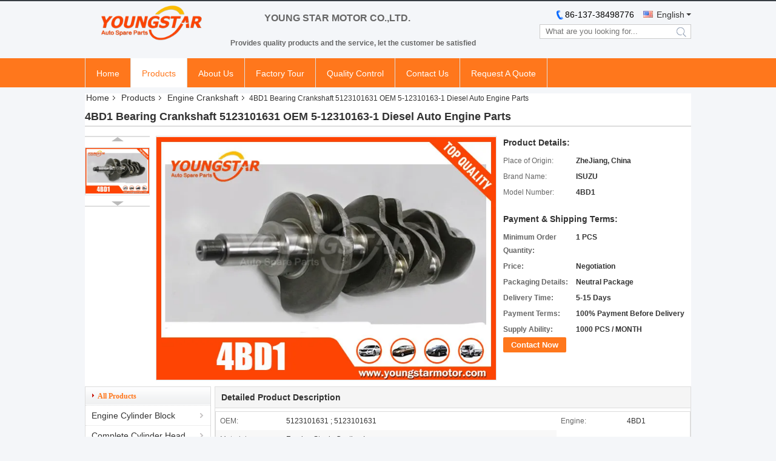

--- FILE ---
content_type: text/html
request_url: https://www.youngstarmotor.com/sale-7595486-4bd1-bearing-crankshaft-5123101631-oem-5-12310163-1-diesel-auto-engine-parts.html
body_size: 34080
content:

<!DOCTYPE html>
<html lang="en">
<head>
	<meta charset="utf-8">
	<meta http-equiv="X-UA-Compatible" content="IE=edge">
	<meta name="viewport" content="width=device-width, initial-scale=1.0, maximum-scale=5.1, minimum-scale=1">
    <title>4BD1 Bearing Crankshaft 5123101631 OEM 5-12310163-1 Diesel Auto Engine Parts</title>
    <meta name="keywords" content="car engine crankshaft, diesel engine crankshaft, Engine Crankshaft" />
    <meta name="description" content="High quality 4BD1 Bearing Crankshaft 5123101631 OEM 5-12310163-1 Diesel Auto Engine Parts from China, China's leading product market car engine crankshaft product, with strict quality control diesel engine crankshaft factories, producing high quality diesel engine crankshaft Products." />
    <link type='text/css' rel='stylesheet' href='/??/images/global.css,/photo/youngstarmotor/sitetpl/style/common.css?ver=1740563969' media='all'>
			  <script type='text/javascript' src='/js/jquery.js'></script><meta property="og:title" content="4BD1 Bearing Crankshaft 5123101631 OEM 5-12310163-1 Diesel Auto Engine Parts" />
<meta property="og:description" content="High quality 4BD1 Bearing Crankshaft 5123101631 OEM 5-12310163-1 Diesel Auto Engine Parts from China, China's leading product market car engine crankshaft product, with strict quality control diesel engine crankshaft factories, producing high quality diesel engine crankshaft Products." />
<meta property="og:type" content="product" />
<meta property="og:availability" content="instock" />
<meta property="og:site_name" content="YOUNG STAR MOTOR CO.,LTD." />
<meta property="og:url" content="https://www.youngstarmotor.com/sale-7595486-4bd1-bearing-crankshaft-5123101631-oem-5-12310163-1-diesel-auto-engine-parts.html" />
<meta property="og:image" content="https://www.youngstarmotor.com/photo/ps11263749-4bd1_bearing_crankshaft_5123101631_oem_5_12310163_1_diesel_auto_engine_parts.jpg" />
<link rel="canonical" href="https://www.youngstarmotor.com/sale-7595486-4bd1-bearing-crankshaft-5123101631-oem-5-12310163-1-diesel-auto-engine-parts.html" />
<link rel="alternate" href="https://m.youngstarmotor.com/sale-7595486-4bd1-bearing-crankshaft-5123101631-oem-5-12310163-1-diesel-auto-engine-parts.html" media="only screen and (max-width: 640px)" />
<link rel="stylesheet" type="text/css" href="/js/guidefirstcommon.css" />
<style type="text/css">
/*<![CDATA[*/
.consent__cookie {position: fixed;top: 0;left: 0;width: 100%;height: 0%;z-index: 100000;}.consent__cookie_bg {position: fixed;top: 0;left: 0;width: 100%;height: 100%;background: #000;opacity: .6;display: none }.consent__cookie_rel {position: fixed;bottom:0;left: 0;width: 100%;background: #fff;display: -webkit-box;display: -ms-flexbox;display: flex;flex-wrap: wrap;padding: 24px 80px;-webkit-box-sizing: border-box;box-sizing: border-box;-webkit-box-pack: justify;-ms-flex-pack: justify;justify-content: space-between;-webkit-transition: all ease-in-out .3s;transition: all ease-in-out .3s }.consent__close {position: absolute;top: 20px;right: 20px;cursor: pointer }.consent__close svg {fill: #777 }.consent__close:hover svg {fill: #000 }.consent__cookie_box {flex: 1;word-break: break-word;}.consent__warm {color: #777;font-size: 16px;margin-bottom: 12px;line-height: 19px }.consent__title {color: #333;font-size: 20px;font-weight: 600;margin-bottom: 12px;line-height: 23px }.consent__itxt {color: #333;font-size: 14px;margin-bottom: 12px;display: -webkit-box;display: -ms-flexbox;display: flex;-webkit-box-align: center;-ms-flex-align: center;align-items: center }.consent__itxt i {display: -webkit-inline-box;display: -ms-inline-flexbox;display: inline-flex;width: 28px;height: 28px;border-radius: 50%;background: #e0f9e9;margin-right: 8px;-webkit-box-align: center;-ms-flex-align: center;align-items: center;-webkit-box-pack: center;-ms-flex-pack: center;justify-content: center }.consent__itxt svg {fill: #3ca860 }.consent__txt {color: #a6a6a6;font-size: 14px;margin-bottom: 8px;line-height: 17px }.consent__btns {display: -webkit-box;display: -ms-flexbox;display: flex;-webkit-box-orient: vertical;-webkit-box-direction: normal;-ms-flex-direction: column;flex-direction: column;-webkit-box-pack: center;-ms-flex-pack: center;justify-content: center;flex-shrink: 0;}.consent__btn {width: 280px;height: 40px;line-height: 40px;text-align: center;background: #3ca860;color: #fff;border-radius: 4px;margin: 8px 0;-webkit-box-sizing: border-box;box-sizing: border-box;cursor: pointer;font-size:14px}.consent__btn:hover {background: #00823b }.consent__btn.empty {color: #3ca860;border: 1px solid #3ca860;background: #fff }.consent__btn.empty:hover {background: #3ca860;color: #fff }.open .consent__cookie_bg {display: block }.open .consent__cookie_rel {bottom: 0 }@media (max-width: 760px) {.consent__btns {width: 100%;align-items: center;}.consent__cookie_rel {padding: 20px 24px }}.consent__cookie.open {display: block;}.consent__cookie {display: none;}
/*]]>*/
</style>
<style type="text/css">
/*<![CDATA[*/
@media only screen and (max-width:640px){.contact_now_dialog .content-wrap .desc{background-image:url(/images/cta_images/bg_s.png) !important}}.contact_now_dialog .content-wrap .content-wrap_header .cta-close{background-image:url(/images/cta_images/sprite.png) !important}.contact_now_dialog .content-wrap .desc{background-image:url(/images/cta_images/bg_l.png) !important}.contact_now_dialog .content-wrap .cta-btn i{background-image:url(/images/cta_images/sprite.png) !important}.contact_now_dialog .content-wrap .head-tip img{content:url(/images/cta_images/cta_contact_now.png) !important}.cusim{background-image:url(/images/imicon/im.svg) !important}.cuswa{background-image:url(/images/imicon/wa.png) !important}.cusall{background-image:url(/images/imicon/allchat.svg) !important}
/*]]>*/
</style>
<script type="text/javascript" src="/js/guidefirstcommon.js"></script>
<script type="text/javascript">
/*<![CDATA[*/
window.isvideotpl = 1;window.detailurl = '/sale-7595486-4bd1-bearing-crankshaft-5123101631-oem-5-12310163-1-diesel-auto-engine-parts.html';
var colorUrl = '';var isShowGuide = 2;var showGuideColor = 0;var im_appid = 10003;var im_msg="Good day, what product are you looking for?";

var cta_cid = 5262;var use_defaulProductInfo = 1;var cta_pid = 7595486;var test_company = 0;var webim_domain = '';var company_type = 0;var cta_equipment = 'pc'; var setcookie = 'setwebimCookie(8328,7595486,0)'; var whatsapplink = "https://wa.me/8613738498776?text=Hi%2C+I%27m+interested+in+4BD1+Bearing+Crankshaft+5123101631+OEM+5-12310163-1+Diesel+Auto+Engine+Parts."; function insertMeta(){var str = '<meta name="mobile-web-app-capable" content="yes" /><meta name="viewport" content="width=device-width, initial-scale=1.0" />';document.head.insertAdjacentHTML('beforeend',str);} var element = document.querySelector('a.footer_webim_a[href="/webim/webim_tab.html"]');if (element) {element.parentNode.removeChild(element);}

var colorUrl = '';
var aisearch = 0;
var selfUrl = '';
window.playerReportUrl='/vod/view_count/report';
var query_string = ["Products","Detail"];
var g_tp = '';
var customtplcolor = 99331;
var str_chat = 'chat';
				var str_call_now = 'call now';
var str_chat_now = 'chat now';
var str_contact1 = 'Get Best Price';var str_chat_lang='english';var str_contact2 = 'Get Price';var str_contact2 = 'Best Price';var str_contact = 'Contact';
window.predomainsub = "";
/*]]>*/
</script>
</head>
<body>
<img src="/logo.gif" style="display:none" alt="logo"/>
<a style="display: none!important;" title="YOUNG STAR MOTOR CO.,LTD." class="float-inquiry" href="/contactnow.html" onclick='setinquiryCookie("{\"showproduct\":1,\"pid\":\"7595486\",\"name\":\"4BD1 Bearing Crankshaft 5123101631 OEM 5-12310163-1 Diesel Auto Engine Parts\",\"source_url\":\"\\/sale-7595486-4bd1-bearing-crankshaft-5123101631-oem-5-12310163-1-diesel-auto-engine-parts.html\",\"picurl\":\"\\/photo\\/pd11263749-4bd1_bearing_crankshaft_5123101631_oem_5_12310163_1_diesel_auto_engine_parts.jpg\",\"propertyDetail\":[[\"OEM\",\"5123101631 ;  5123101631\"],[\"Engine\",\"4BD1\"],[\"Material\",\"Forging Steel  ; Casting Iron\"],[\"Place of Origin\",\"ZheJiang, China\"]],\"company_name\":null,\"picurl_c\":\"\\/photo\\/pc11263749-4bd1_bearing_crankshaft_5123101631_oem_5_12310163_1_diesel_auto_engine_parts.jpg\",\"price\":\"Negotiation\",\"username\":\"Mrs. Nancy\",\"viewTime\":\"Last Login : 1 hours 06 minutes ago\",\"subject\":\"Please send me a quote on your 4BD1 Bearing Crankshaft 5123101631 OEM 5-12310163-1 Diesel Auto Engine Parts\",\"countrycode\":\"\"}");'></a>
<script>
var originProductInfo = '';
var originProductInfo = {"showproduct":1,"pid":"7595486","name":"4BD1 Bearing Crankshaft 5123101631 OEM 5-12310163-1 Diesel Auto Engine Parts","source_url":"\/sale-7595486-4bd1-bearing-crankshaft-5123101631-oem-5-12310163-1-diesel-auto-engine-parts.html","picurl":"\/photo\/pd11263749-4bd1_bearing_crankshaft_5123101631_oem_5_12310163_1_diesel_auto_engine_parts.jpg","propertyDetail":[["OEM","5123101631 ;  5123101631"],["Engine","4BD1"],["Material","Forging Steel  ; Casting Iron"],["Place of Origin","ZheJiang, China"]],"company_name":null,"picurl_c":"\/photo\/pc11263749-4bd1_bearing_crankshaft_5123101631_oem_5_12310163_1_diesel_auto_engine_parts.jpg","price":"Negotiation","username":"Mrs. Nancy","viewTime":"Last Login : 9 hours 06 minutes ago","subject":"Please quote us your 4BD1 Bearing Crankshaft 5123101631 OEM 5-12310163-1 Diesel Auto Engine Parts","countrycode":""};
var save_url = "/contactsave.html";
var update_url = "/updateinquiry.html";
var productInfo = {};
var defaulProductInfo = {};
var myDate = new Date();
var curDate = myDate.getFullYear()+'-'+(parseInt(myDate.getMonth())+1)+'-'+myDate.getDate();
var message = '';
var default_pop = 1;
var leaveMessageDialog = document.getElementsByClassName('leave-message-dialog')[0]; // 获取弹层
var _$$ = function (dom) {
    return document.querySelectorAll(dom);
};
resInfo = originProductInfo;
resInfo['name'] = resInfo['name'] || '';
defaulProductInfo.pid = resInfo['pid'];
defaulProductInfo.productName = resInfo['name'] ?? '';
defaulProductInfo.productInfo = resInfo['propertyDetail'];
defaulProductInfo.productImg = resInfo['picurl_c'];
defaulProductInfo.subject = resInfo['subject'] ?? '';
defaulProductInfo.productImgAlt = resInfo['name'] ?? '';
var inquirypopup_tmp = 1;
var message = 'Dear,'+'\r\n'+"I am interested in"+' '+trim(resInfo['name'])+", could you send me more details such as type, size, MOQ, material, etc."+'\r\n'+"Thanks!"+'\r\n'+"Waiting for your reply.";
var message_1 = 'Dear,'+'\r\n'+"I am interested in"+' '+trim(resInfo['name'])+", could you send me more details such as type, size, MOQ, material, etc."+'\r\n'+"Thanks!"+'\r\n'+"Waiting for your reply.";
var message_2 = 'Hello,'+'\r\n'+"I am looking for"+' '+trim(resInfo['name'])+", please send me the price, specification and picture."+'\r\n'+"Your swift response will be highly appreciated."+'\r\n'+"Feel free to contact me for more information."+'\r\n'+"Thanks a lot.";
var message_3 = 'Hello,'+'\r\n'+trim(resInfo['name'])+' '+"meets my expectations."+'\r\n'+"Please give me the best price and some other product information."+'\r\n'+"Feel free to contact me via my mail."+'\r\n'+"Thanks a lot.";
var message_5 = 'Hi there,'+'\r\n'+"I am very interested in your"+' '+trim(resInfo['name'])+'.'+'\r\n'+"Please send me your product details."+'\r\n'+"Looking forward to your quick reply."+'\r\n'+"Feel free to contact me by mail."+'\r\n'+"Regards!";
var message_4 = 'Dear,'+'\r\n'+"What is the FOB price on your"+' '+trim(resInfo['name'])+'?'+'\r\n'+"Which is the nearest port name?"+'\r\n'+"Please reply me as soon as possible, it would be better to share further information."+'\r\n'+"Regards!";
var message_6 = 'Dear,'+'\r\n'+"Please provide us with information about your"+' '+trim(resInfo['name'])+", such as type, size, material, and of course the best price."+'\r\n'+"Looking forward to your quick reply."+'\r\n'+"Thank you!";
var message_7 = 'Dear,'+'\r\n'+"Can you supply"+' '+trim(resInfo['name'])+" for us?"+'\r\n'+"First we want a price list and some product details."+'\r\n'+"I hope to get reply asap and look forward to cooperation."+'\r\n'+"Thank you very much.";
var message_8 = 'hi,'+'\r\n'+"I am looking for"+' '+trim(resInfo['name'])+", please give me some more detailed product information."+'\r\n'+"I look forward to your reply."+'\r\n'+"Thank you!";
var message_9 = 'Hello,'+'\r\n'+"Your"+' '+trim(resInfo['name'])+" meets my requirements very well."+'\r\n'+"Please send me the price, specification, and similar model will be OK."+'\r\n'+"Feel free to chat with me."+'\r\n'+"Thanks!";
var message_10 = 'Dear,'+'\r\n'+"I want to know more about the details and quotation of"+' '+trim(resInfo['name'])+'.'+'\r\n'+"Feel free to contact me."+'\r\n'+"Regards!";

var r = getRandom(1,10);

defaulProductInfo.message = eval("message_"+r);
    defaulProductInfo.message = eval("message_"+r);
        var mytAjax = {

    post: function(url, data, fn) {
        var xhr = new XMLHttpRequest();
        xhr.open("POST", url, true);
        xhr.setRequestHeader("Content-Type", "application/x-www-form-urlencoded;charset=UTF-8");
        xhr.setRequestHeader("X-Requested-With", "XMLHttpRequest");
        xhr.setRequestHeader('Content-Type','text/plain;charset=UTF-8');
        xhr.onreadystatechange = function() {
            if(xhr.readyState == 4 && (xhr.status == 200 || xhr.status == 304)) {
                fn.call(this, xhr.responseText);
            }
        };
        xhr.send(data);
    },

    postform: function(url, data, fn) {
        var xhr = new XMLHttpRequest();
        xhr.open("POST", url, true);
        xhr.setRequestHeader("X-Requested-With", "XMLHttpRequest");
        xhr.onreadystatechange = function() {
            if(xhr.readyState == 4 && (xhr.status == 200 || xhr.status == 304)) {
                fn.call(this, xhr.responseText);
            }
        };
        xhr.send(data);
    }
};
/*window.onload = function(){
    leaveMessageDialog = document.getElementsByClassName('leave-message-dialog')[0];
    if (window.localStorage.recordDialogStatus=='undefined' || (window.localStorage.recordDialogStatus!='undefined' && window.localStorage.recordDialogStatus != curDate)) {
        setTimeout(function(){
            if(parseInt(inquirypopup_tmp%10) == 1){
                creatDialog(defaulProductInfo, 1);
            }
        }, 6000);
    }
};*/
function trim(str)
{
    str = str.replace(/(^\s*)/g,"");
    return str.replace(/(\s*$)/g,"");
};
function getRandom(m,n){
    var num = Math.floor(Math.random()*(m - n) + n);
    return num;
};
function strBtn(param) {

    var starattextarea = document.getElementById("textareamessage").value.length;
    var email = document.getElementById("startEmail").value;

    var default_tip = document.querySelectorAll(".watermark_container").length;
    if (20 < starattextarea && starattextarea < 3000) {
        if(default_tip>0){
            document.getElementById("textareamessage1").parentNode.parentNode.nextElementSibling.style.display = "none";
        }else{
            document.getElementById("textareamessage1").parentNode.nextElementSibling.style.display = "none";
        }

    } else {
        if(default_tip>0){
            document.getElementById("textareamessage1").parentNode.parentNode.nextElementSibling.style.display = "block";
        }else{
            document.getElementById("textareamessage1").parentNode.nextElementSibling.style.display = "block";
        }

        return;
    }

    // var re = /^([a-zA-Z0-9_-])+@([a-zA-Z0-9_-])+\.([a-zA-Z0-9_-])+/i;/*邮箱不区分大小写*/
    var re = /^[a-zA-Z0-9][\w-]*(\.?[\w-]+)*@[a-zA-Z0-9-]+(\.[a-zA-Z0-9]+)+$/i;
    if (!re.test(email)) {
        document.getElementById("startEmail").nextElementSibling.style.display = "block";
        return;
    } else {
        document.getElementById("startEmail").nextElementSibling.style.display = "none";
    }

    var subject = document.getElementById("pop_subject").value;
    var pid = document.getElementById("pop_pid").value;
    var message = document.getElementById("textareamessage").value;
    var sender_email = document.getElementById("startEmail").value;
    var tel = '';
    if (document.getElementById("tel0") != undefined && document.getElementById("tel0") != '')
        tel = document.getElementById("tel0").value;
    var form_serialize = '&tel='+tel;

    form_serialize = form_serialize.replace(/\+/g, "%2B");
    mytAjax.post(save_url,"pid="+pid+"&subject="+subject+"&email="+sender_email+"&message="+(message)+form_serialize,function(res){
        var mes = JSON.parse(res);
        if(mes.status == 200){
            var iid = mes.iid;
            document.getElementById("pop_iid").value = iid;
            document.getElementById("pop_uuid").value = mes.uuid;

            if(typeof gtag_report_conversion === "function"){
                gtag_report_conversion();//执行统计js代码
            }
            if(typeof fbq === "function"){
                fbq('track','Purchase');//执行统计js代码
            }
        }
    });
    for (var index = 0; index < document.querySelectorAll(".dialog-content-pql").length; index++) {
        document.querySelectorAll(".dialog-content-pql")[index].style.display = "none";
    };
    $('#idphonepql').val(tel);
    document.getElementById("dialog-content-pql-id").style.display = "block";
    ;
};
function twoBtnOk(param) {

    var selectgender = document.getElementById("Mr").innerHTML;
    var iid = document.getElementById("pop_iid").value;
    var sendername = document.getElementById("idnamepql").value;
    var senderphone = document.getElementById("idphonepql").value;
    var sendercname = document.getElementById("idcompanypql").value;
    var uuid = document.getElementById("pop_uuid").value;
    var gender = 2;
    if(selectgender == 'Mr.') gender = 0;
    if(selectgender == 'Mrs.') gender = 1;
    var pid = document.getElementById("pop_pid").value;
    var form_serialize = '';

        form_serialize = form_serialize.replace(/\+/g, "%2B");

    mytAjax.post(update_url,"iid="+iid+"&gender="+gender+"&uuid="+uuid+"&name="+(sendername)+"&tel="+(senderphone)+"&company="+(sendercname)+form_serialize,function(res){});

    for (var index = 0; index < document.querySelectorAll(".dialog-content-pql").length; index++) {
        document.querySelectorAll(".dialog-content-pql")[index].style.display = "none";
    };
    document.getElementById("dialog-content-pql-ok").style.display = "block";

};
function toCheckMust(name) {
    $('#'+name+'error').hide();
}
function handClidk(param) {
    var starattextarea = document.getElementById("textareamessage1").value.length;
    var email = document.getElementById("startEmail1").value;
    var default_tip = document.querySelectorAll(".watermark_container").length;
    if (20 < starattextarea && starattextarea < 3000) {
        if(default_tip>0){
            document.getElementById("textareamessage1").parentNode.parentNode.nextElementSibling.style.display = "none";
        }else{
            document.getElementById("textareamessage1").parentNode.nextElementSibling.style.display = "none";
        }

    } else {
        if(default_tip>0){
            document.getElementById("textareamessage1").parentNode.parentNode.nextElementSibling.style.display = "block";
        }else{
            document.getElementById("textareamessage1").parentNode.nextElementSibling.style.display = "block";
        }

        return;
    }

    // var re = /^([a-zA-Z0-9_-])+@([a-zA-Z0-9_-])+\.([a-zA-Z0-9_-])+/i;
    var re = /^[a-zA-Z0-9][\w-]*(\.?[\w-]+)*@[a-zA-Z0-9-]+(\.[a-zA-Z0-9]+)+$/i;
    if (!re.test(email)) {
        document.getElementById("startEmail1").nextElementSibling.style.display = "block";
        return;
    } else {
        document.getElementById("startEmail1").nextElementSibling.style.display = "none";
    }

    var subject = document.getElementById("pop_subject").value;
    var pid = document.getElementById("pop_pid").value;
    var message = document.getElementById("textareamessage1").value;
    var sender_email = document.getElementById("startEmail1").value;
    var form_serialize = tel = '';
    if (document.getElementById("tel1") != undefined && document.getElementById("tel1") != '')
        tel = document.getElementById("tel1").value;
        mytAjax.post(save_url,"email="+sender_email+"&tel="+tel+"&pid="+pid+"&message="+message+"&subject="+subject+form_serialize,function(res){

        var mes = JSON.parse(res);
        if(mes.status == 200){
            var iid = mes.iid;
            document.getElementById("pop_iid").value = iid;
            document.getElementById("pop_uuid").value = mes.uuid;
            if(typeof gtag_report_conversion === "function"){
                gtag_report_conversion();//执行统计js代码
            }
        }

    });
    for (var index = 0; index < document.querySelectorAll(".dialog-content-pql").length; index++) {
        document.querySelectorAll(".dialog-content-pql")[index].style.display = "none";
    };
    $('#idphonepql').val(tel);
    document.getElementById("dialog-content-pql-id").style.display = "block";

};
window.addEventListener('load', function () {
    $('.checkbox-wrap label').each(function(){
        if($(this).find('input').prop('checked')){
            $(this).addClass('on')
        }else {
            $(this).removeClass('on')
        }
    })
    $(document).on('click', '.checkbox-wrap label' , function(ev){
        if (ev.target.tagName.toUpperCase() != 'INPUT') {
            $(this).toggleClass('on')
        }
    })
})

function hand_video(pdata) {
    data = JSON.parse(pdata);
    productInfo.productName = data.productName;
    productInfo.productInfo = data.productInfo;
    productInfo.productImg = data.productImg;
    productInfo.subject = data.subject;

    var message = 'Dear,'+'\r\n'+"I am interested in"+' '+trim(data.productName)+", could you send me more details such as type, size, quantity, material, etc."+'\r\n'+"Thanks!"+'\r\n'+"Waiting for your reply.";

    var message = 'Dear,'+'\r\n'+"I am interested in"+' '+trim(data.productName)+", could you send me more details such as type, size, MOQ, material, etc."+'\r\n'+"Thanks!"+'\r\n'+"Waiting for your reply.";
    var message_1 = 'Dear,'+'\r\n'+"I am interested in"+' '+trim(data.productName)+", could you send me more details such as type, size, MOQ, material, etc."+'\r\n'+"Thanks!"+'\r\n'+"Waiting for your reply.";
    var message_2 = 'Hello,'+'\r\n'+"I am looking for"+' '+trim(data.productName)+", please send me the price, specification and picture."+'\r\n'+"Your swift response will be highly appreciated."+'\r\n'+"Feel free to contact me for more information."+'\r\n'+"Thanks a lot.";
    var message_3 = 'Hello,'+'\r\n'+trim(data.productName)+' '+"meets my expectations."+'\r\n'+"Please give me the best price and some other product information."+'\r\n'+"Feel free to contact me via my mail."+'\r\n'+"Thanks a lot.";

    var message_4 = 'Dear,'+'\r\n'+"What is the FOB price on your"+' '+trim(data.productName)+'?'+'\r\n'+"Which is the nearest port name?"+'\r\n'+"Please reply me as soon as possible, it would be better to share further information."+'\r\n'+"Regards!";
    var message_5 = 'Hi there,'+'\r\n'+"I am very interested in your"+' '+trim(data.productName)+'.'+'\r\n'+"Please send me your product details."+'\r\n'+"Looking forward to your quick reply."+'\r\n'+"Feel free to contact me by mail."+'\r\n'+"Regards!";

    var message_6 = 'Dear,'+'\r\n'+"Please provide us with information about your"+' '+trim(data.productName)+", such as type, size, material, and of course the best price."+'\r\n'+"Looking forward to your quick reply."+'\r\n'+"Thank you!";
    var message_7 = 'Dear,'+'\r\n'+"Can you supply"+' '+trim(data.productName)+" for us?"+'\r\n'+"First we want a price list and some product details."+'\r\n'+"I hope to get reply asap and look forward to cooperation."+'\r\n'+"Thank you very much.";
    var message_8 = 'hi,'+'\r\n'+"I am looking for"+' '+trim(data.productName)+", please give me some more detailed product information."+'\r\n'+"I look forward to your reply."+'\r\n'+"Thank you!";
    var message_9 = 'Hello,'+'\r\n'+"Your"+' '+trim(data.productName)+" meets my requirements very well."+'\r\n'+"Please send me the price, specification, and similar model will be OK."+'\r\n'+"Feel free to chat with me."+'\r\n'+"Thanks!";
    var message_10 = 'Dear,'+'\r\n'+"I want to know more about the details and quotation of"+' '+trim(data.productName)+'.'+'\r\n'+"Feel free to contact me."+'\r\n'+"Regards!";

    var r = getRandom(1,10);

    productInfo.message = eval("message_"+r);
            if(parseInt(inquirypopup_tmp/10) == 1){
        productInfo.message = "";
    }
    productInfo.pid = data.pid;
    creatDialog(productInfo, 2);
};

function handDialog(pdata) {
    data = JSON.parse(pdata);
    productInfo.productName = data.productName;
    productInfo.productInfo = data.productInfo;
    productInfo.productImg = data.productImg;
    productInfo.subject = data.subject;

    var message = 'Dear,'+'\r\n'+"I am interested in"+' '+trim(data.productName)+", could you send me more details such as type, size, quantity, material, etc."+'\r\n'+"Thanks!"+'\r\n'+"Waiting for your reply.";

    var message = 'Dear,'+'\r\n'+"I am interested in"+' '+trim(data.productName)+", could you send me more details such as type, size, MOQ, material, etc."+'\r\n'+"Thanks!"+'\r\n'+"Waiting for your reply.";
    var message_1 = 'Dear,'+'\r\n'+"I am interested in"+' '+trim(data.productName)+", could you send me more details such as type, size, MOQ, material, etc."+'\r\n'+"Thanks!"+'\r\n'+"Waiting for your reply.";
    var message_2 = 'Hello,'+'\r\n'+"I am looking for"+' '+trim(data.productName)+", please send me the price, specification and picture."+'\r\n'+"Your swift response will be highly appreciated."+'\r\n'+"Feel free to contact me for more information."+'\r\n'+"Thanks a lot.";
    var message_3 = 'Hello,'+'\r\n'+trim(data.productName)+' '+"meets my expectations."+'\r\n'+"Please give me the best price and some other product information."+'\r\n'+"Feel free to contact me via my mail."+'\r\n'+"Thanks a lot.";

    var message_4 = 'Dear,'+'\r\n'+"What is the FOB price on your"+' '+trim(data.productName)+'?'+'\r\n'+"Which is the nearest port name?"+'\r\n'+"Please reply me as soon as possible, it would be better to share further information."+'\r\n'+"Regards!";
    var message_5 = 'Hi there,'+'\r\n'+"I am very interested in your"+' '+trim(data.productName)+'.'+'\r\n'+"Please send me your product details."+'\r\n'+"Looking forward to your quick reply."+'\r\n'+"Feel free to contact me by mail."+'\r\n'+"Regards!";
        var message_6 = 'Dear,'+'\r\n'+"Please provide us with information about your"+' '+trim(data.productName)+", such as type, size, material, and of course the best price."+'\r\n'+"Looking forward to your quick reply."+'\r\n'+"Thank you!";
    var message_7 = 'Dear,'+'\r\n'+"Can you supply"+' '+trim(data.productName)+" for us?"+'\r\n'+"First we want a price list and some product details."+'\r\n'+"I hope to get reply asap and look forward to cooperation."+'\r\n'+"Thank you very much.";
    var message_8 = 'hi,'+'\r\n'+"I am looking for"+' '+trim(data.productName)+", please give me some more detailed product information."+'\r\n'+"I look forward to your reply."+'\r\n'+"Thank you!";
    var message_9 = 'Hello,'+'\r\n'+"Your"+' '+trim(data.productName)+" meets my requirements very well."+'\r\n'+"Please send me the price, specification, and similar model will be OK."+'\r\n'+"Feel free to chat with me."+'\r\n'+"Thanks!";
    var message_10 = 'Dear,'+'\r\n'+"I want to know more about the details and quotation of"+' '+trim(data.productName)+'.'+'\r\n'+"Feel free to contact me."+'\r\n'+"Regards!";

    var r = getRandom(1,10);
    productInfo.message = eval("message_"+r);
            if(parseInt(inquirypopup_tmp/10) == 1){
        productInfo.message = "";
    }
    productInfo.pid = data.pid;
    creatDialog(productInfo, 2);
};

function closepql(param) {

    leaveMessageDialog.style.display = 'none';
};

function closepql2(param) {

    for (var index = 0; index < document.querySelectorAll(".dialog-content-pql").length; index++) {
        document.querySelectorAll(".dialog-content-pql")[index].style.display = "none";
    };
    document.getElementById("dialog-content-pql-ok").style.display = "block";
};

function decodeHtmlEntities(str) {
    var tempElement = document.createElement('div');
    tempElement.innerHTML = str;
    return tempElement.textContent || tempElement.innerText || '';
}

function initProduct(productInfo,type){

    productInfo.productName = decodeHtmlEntities(productInfo.productName);
    productInfo.message = decodeHtmlEntities(productInfo.message);

    leaveMessageDialog = document.getElementsByClassName('leave-message-dialog')[0];
    leaveMessageDialog.style.display = "block";
    if(type == 3){
        var popinquiryemail = document.getElementById("popinquiryemail").value;
        _$$("#startEmail1")[0].value = popinquiryemail;
    }else{
        _$$("#startEmail1")[0].value = "";
    }
    _$$("#startEmail")[0].value = "";
    _$$("#idnamepql")[0].value = "";
    _$$("#idphonepql")[0].value = "";
    _$$("#idcompanypql")[0].value = "";

    _$$("#pop_pid")[0].value = productInfo.pid;
    _$$("#pop_subject")[0].value = productInfo.subject;
    
    if(parseInt(inquirypopup_tmp/10) == 1){
        productInfo.message = "";
    }

    _$$("#textareamessage1")[0].value = productInfo.message;
    _$$("#textareamessage")[0].value = productInfo.message;

    _$$("#dialog-content-pql-id .titlep")[0].innerHTML = productInfo.productName;
    _$$("#dialog-content-pql-id img")[0].setAttribute("src", productInfo.productImg);
    _$$("#dialog-content-pql-id img")[0].setAttribute("alt", productInfo.productImgAlt);

    _$$("#dialog-content-pql-id-hand img")[0].setAttribute("src", productInfo.productImg);
    _$$("#dialog-content-pql-id-hand img")[0].setAttribute("alt", productInfo.productImgAlt);
    _$$("#dialog-content-pql-id-hand .titlep")[0].innerHTML = productInfo.productName;

    if (productInfo.productInfo.length > 0) {
        var ul2, ul;
        ul = document.createElement("ul");
        for (var index = 0; index < productInfo.productInfo.length; index++) {
            var el = productInfo.productInfo[index];
            var li = document.createElement("li");
            var span1 = document.createElement("span");
            span1.innerHTML = el[0] + ":";
            var span2 = document.createElement("span");
            span2.innerHTML = el[1];
            li.appendChild(span1);
            li.appendChild(span2);
            ul.appendChild(li);

        }
        ul2 = ul.cloneNode(true);
        if (type === 1) {
            _$$("#dialog-content-pql-id .left")[0].replaceChild(ul, _$$("#dialog-content-pql-id .left ul")[0]);
        } else {
            _$$("#dialog-content-pql-id-hand .left")[0].replaceChild(ul2, _$$("#dialog-content-pql-id-hand .left ul")[0]);
            _$$("#dialog-content-pql-id .left")[0].replaceChild(ul, _$$("#dialog-content-pql-id .left ul")[0]);
        }
    };
    for (var index = 0; index < _$$("#dialog-content-pql-id .right ul li").length; index++) {
        _$$("#dialog-content-pql-id .right ul li")[index].addEventListener("click", function (params) {
            _$$("#dialog-content-pql-id .right #Mr")[0].innerHTML = this.innerHTML
        }, false)

    };

};
function closeInquiryCreateDialog() {
    document.getElementById("xuanpan_dialog_box_pql").style.display = "none";
};
function showInquiryCreateDialog() {
    document.getElementById("xuanpan_dialog_box_pql").style.display = "block";
};
function submitPopInquiry(){
    var message = document.getElementById("inquiry_message").value;
    var email = document.getElementById("inquiry_email").value;
    var subject = defaulProductInfo.subject;
    var pid = defaulProductInfo.pid;
    if (email === undefined) {
        showInquiryCreateDialog();
        document.getElementById("inquiry_email").style.border = "1px solid red";
        return false;
    };
    if (message === undefined) {
        showInquiryCreateDialog();
        document.getElementById("inquiry_message").style.border = "1px solid red";
        return false;
    };
    if (email.search(/^\w+((-\w+)|(\.\w+))*\@[A-Za-z0-9]+((\.|-)[A-Za-z0-9]+)*\.[A-Za-z0-9]+$/) == -1) {
        document.getElementById("inquiry_email").style.border= "1px solid red";
        showInquiryCreateDialog();
        return false;
    } else {
        document.getElementById("inquiry_email").style.border= "";
    };
    if (message.length < 20 || message.length >3000) {
        showInquiryCreateDialog();
        document.getElementById("inquiry_message").style.border = "1px solid red";
        return false;
    } else {
        document.getElementById("inquiry_message").style.border = "";
    };
    var tel = '';
    if (document.getElementById("tel") != undefined && document.getElementById("tel") != '')
        tel = document.getElementById("tel").value;

    mytAjax.post(save_url,"pid="+pid+"&subject="+subject+"&email="+email+"&message="+(message)+'&tel='+tel,function(res){
        var mes = JSON.parse(res);
        if(mes.status == 200){
            var iid = mes.iid;
            document.getElementById("pop_iid").value = iid;
            document.getElementById("pop_uuid").value = mes.uuid;

        }
    });
    initProduct(defaulProductInfo);
    for (var index = 0; index < document.querySelectorAll(".dialog-content-pql").length; index++) {
        document.querySelectorAll(".dialog-content-pql")[index].style.display = "none";
    };
    $('#idphonepql').val(tel);
    document.getElementById("dialog-content-pql-id").style.display = "block";

};

//带附件上传
function submitPopInquiryfile(email_id,message_id,check_sort,name_id,phone_id,company_id,attachments){

    if(typeof(check_sort) == 'undefined'){
        check_sort = 0;
    }
    var message = document.getElementById(message_id).value;
    var email = document.getElementById(email_id).value;
    var attachments = document.getElementById(attachments).value;
    if(typeof(name_id) !== 'undefined' && name_id != ""){
        var name  = document.getElementById(name_id).value;
    }
    if(typeof(phone_id) !== 'undefined' && phone_id != ""){
        var phone = document.getElementById(phone_id).value;
    }
    if(typeof(company_id) !== 'undefined' && company_id != ""){
        var company = document.getElementById(company_id).value;
    }
    var subject = defaulProductInfo.subject;
    var pid = defaulProductInfo.pid;

    if(check_sort == 0){
        if (email === undefined) {
            showInquiryCreateDialog();
            document.getElementById(email_id).style.border = "1px solid red";
            return false;
        };
        if (message === undefined) {
            showInquiryCreateDialog();
            document.getElementById(message_id).style.border = "1px solid red";
            return false;
        };

        if (email.search(/^\w+((-\w+)|(\.\w+))*\@[A-Za-z0-9]+((\.|-)[A-Za-z0-9]+)*\.[A-Za-z0-9]+$/) == -1) {
            document.getElementById(email_id).style.border= "1px solid red";
            showInquiryCreateDialog();
            return false;
        } else {
            document.getElementById(email_id).style.border= "";
        };
        if (message.length < 20 || message.length >3000) {
            showInquiryCreateDialog();
            document.getElementById(message_id).style.border = "1px solid red";
            return false;
        } else {
            document.getElementById(message_id).style.border = "";
        };
    }else{

        if (message === undefined) {
            showInquiryCreateDialog();
            document.getElementById(message_id).style.border = "1px solid red";
            return false;
        };

        if (email === undefined) {
            showInquiryCreateDialog();
            document.getElementById(email_id).style.border = "1px solid red";
            return false;
        };

        if (message.length < 20 || message.length >3000) {
            showInquiryCreateDialog();
            document.getElementById(message_id).style.border = "1px solid red";
            return false;
        } else {
            document.getElementById(message_id).style.border = "";
        };

        if (email.search(/^\w+((-\w+)|(\.\w+))*\@[A-Za-z0-9]+((\.|-)[A-Za-z0-9]+)*\.[A-Za-z0-9]+$/) == -1) {
            document.getElementById(email_id).style.border= "1px solid red";
            showInquiryCreateDialog();
            return false;
        } else {
            document.getElementById(email_id).style.border= "";
        };

    };

    mytAjax.post(save_url,"pid="+pid+"&subject="+subject+"&email="+email+"&message="+message+"&company="+company+"&attachments="+attachments,function(res){
        var mes = JSON.parse(res);
        if(mes.status == 200){
            var iid = mes.iid;
            document.getElementById("pop_iid").value = iid;
            document.getElementById("pop_uuid").value = mes.uuid;

            if(typeof gtag_report_conversion === "function"){
                gtag_report_conversion();//执行统计js代码
            }
            if(typeof fbq === "function"){
                fbq('track','Purchase');//执行统计js代码
            }
        }
    });
    initProduct(defaulProductInfo);

    if(name !== undefined && name != ""){
        _$$("#idnamepql")[0].value = name;
    }

    if(phone !== undefined && phone != ""){
        _$$("#idphonepql")[0].value = phone;
    }

    if(company !== undefined && company != ""){
        _$$("#idcompanypql")[0].value = company;
    }

    for (var index = 0; index < document.querySelectorAll(".dialog-content-pql").length; index++) {
        document.querySelectorAll(".dialog-content-pql")[index].style.display = "none";
    };
    document.getElementById("dialog-content-pql-id").style.display = "block";

};
function submitPopInquiryByParam(email_id,message_id,check_sort,name_id,phone_id,company_id){

    if(typeof(check_sort) == 'undefined'){
        check_sort = 0;
    }

    var senderphone = '';
    var message = document.getElementById(message_id).value;
    var email = document.getElementById(email_id).value;
    if(typeof(name_id) !== 'undefined' && name_id != ""){
        var name  = document.getElementById(name_id).value;
    }
    if(typeof(phone_id) !== 'undefined' && phone_id != ""){
        var phone = document.getElementById(phone_id).value;
        senderphone = phone;
    }
    if(typeof(company_id) !== 'undefined' && company_id != ""){
        var company = document.getElementById(company_id).value;
    }
    var subject = defaulProductInfo.subject;
    var pid = defaulProductInfo.pid;

    if(check_sort == 0){
        if (email === undefined) {
            showInquiryCreateDialog();
            document.getElementById(email_id).style.border = "1px solid red";
            return false;
        };
        if (message === undefined) {
            showInquiryCreateDialog();
            document.getElementById(message_id).style.border = "1px solid red";
            return false;
        };

        if (email.search(/^\w+((-\w+)|(\.\w+))*\@[A-Za-z0-9]+((\.|-)[A-Za-z0-9]+)*\.[A-Za-z0-9]+$/) == -1) {
            document.getElementById(email_id).style.border= "1px solid red";
            showInquiryCreateDialog();
            return false;
        } else {
            document.getElementById(email_id).style.border= "";
        };
        if (message.length < 20 || message.length >3000) {
            showInquiryCreateDialog();
            document.getElementById(message_id).style.border = "1px solid red";
            return false;
        } else {
            document.getElementById(message_id).style.border = "";
        };
    }else{

        if (message === undefined) {
            showInquiryCreateDialog();
            document.getElementById(message_id).style.border = "1px solid red";
            return false;
        };

        if (email === undefined) {
            showInquiryCreateDialog();
            document.getElementById(email_id).style.border = "1px solid red";
            return false;
        };

        if (message.length < 20 || message.length >3000) {
            showInquiryCreateDialog();
            document.getElementById(message_id).style.border = "1px solid red";
            return false;
        } else {
            document.getElementById(message_id).style.border = "";
        };

        if (email.search(/^\w+((-\w+)|(\.\w+))*\@[A-Za-z0-9]+((\.|-)[A-Za-z0-9]+)*\.[A-Za-z0-9]+$/) == -1) {
            document.getElementById(email_id).style.border= "1px solid red";
            showInquiryCreateDialog();
            return false;
        } else {
            document.getElementById(email_id).style.border= "";
        };

    };

    var productsku = "";
    if($("#product_sku").length > 0){
        productsku = $("#product_sku").html();
    }

    mytAjax.post(save_url,"tel="+senderphone+"&pid="+pid+"&subject="+subject+"&email="+email+"&message="+message+"&messagesku="+encodeURI(productsku),function(res){
        var mes = JSON.parse(res);
        if(mes.status == 200){
            var iid = mes.iid;
            document.getElementById("pop_iid").value = iid;
            document.getElementById("pop_uuid").value = mes.uuid;

            if(typeof gtag_report_conversion === "function"){
                gtag_report_conversion();//执行统计js代码
            }
            if(typeof fbq === "function"){
                fbq('track','Purchase');//执行统计js代码
            }
        }
    });
    initProduct(defaulProductInfo);

    if(name !== undefined && name != ""){
        _$$("#idnamepql")[0].value = name;
    }

    if(phone !== undefined && phone != ""){
        _$$("#idphonepql")[0].value = phone;
    }

    if(company !== undefined && company != ""){
        _$$("#idcompanypql")[0].value = company;
    }

    for (var index = 0; index < document.querySelectorAll(".dialog-content-pql").length; index++) {
        document.querySelectorAll(".dialog-content-pql")[index].style.display = "none";

    };
    document.getElementById("dialog-content-pql-id").style.display = "block";

};

function creat_videoDialog(productInfo, type) {

    if(type == 1){
        if(default_pop != 1){
            return false;
        }
        window.localStorage.recordDialogStatus = curDate;
    }else{
        default_pop = 0;
    }
    initProduct(productInfo, type);
    if (type === 1) {
        // 自动弹出
        for (var index = 0; index < document.querySelectorAll(".dialog-content-pql").length; index++) {

            document.querySelectorAll(".dialog-content-pql")[index].style.display = "none";
        };
        document.getElementById("dialog-content-pql").style.display = "block";
    } else {
        // 手动弹出
        for (var index = 0; index < document.querySelectorAll(".dialog-content-pql").length; index++) {
            document.querySelectorAll(".dialog-content-pql")[index].style.display = "none";
        };
        document.getElementById("dialog-content-pql-id-hand").style.display = "block";
    }
}

function creatDialog(productInfo, type) {

    if(type == 1){
        if(default_pop != 1){
            return false;
        }
        window.localStorage.recordDialogStatus = curDate;
    }else{
        default_pop = 0;
    }
    initProduct(productInfo, type);
    if (type === 1) {
        // 自动弹出
        for (var index = 0; index < document.querySelectorAll(".dialog-content-pql").length; index++) {

            document.querySelectorAll(".dialog-content-pql")[index].style.display = "none";
        };
        document.getElementById("dialog-content-pql").style.display = "block";
    } else {
        // 手动弹出
        for (var index = 0; index < document.querySelectorAll(".dialog-content-pql").length; index++) {
            document.querySelectorAll(".dialog-content-pql")[index].style.display = "none";
        };
        document.getElementById("dialog-content-pql-id-hand").style.display = "block";
    }
}

//带邮箱信息打开询盘框 emailtype=1表示带入邮箱
function openDialog(emailtype){
    var type = 2;//不带入邮箱，手动弹出
    if(emailtype == 1){
        var popinquiryemail = document.getElementById("popinquiryemail").value;
        // var re = /^([a-zA-Z0-9_-])+@([a-zA-Z0-9_-])+\.([a-zA-Z0-9_-])+/i;
        var re = /^[a-zA-Z0-9][\w-]*(\.?[\w-]+)*@[a-zA-Z0-9-]+(\.[a-zA-Z0-9]+)+$/i;
        if (!re.test(popinquiryemail)) {
            //前端提示样式;
            showInquiryCreateDialog();
            document.getElementById("popinquiryemail").style.border = "1px solid red";
            return false;
        } else {
            //前端提示样式;
        }
        var type = 3;
    }
    creatDialog(defaulProductInfo,type);
}

//上传附件
function inquiryUploadFile(){
    var fileObj = document.querySelector("#fileId").files[0];
    //构建表单数据
    var formData = new FormData();
    var filesize = fileObj.size;
    if(filesize > 10485760 || filesize == 0) {
        document.getElementById("filetips").style.display = "block";
        return false;
    }else {
        document.getElementById("filetips").style.display = "none";
    }
    formData.append('popinquiryfile', fileObj);
    document.getElementById("quotefileform").reset();
    var save_url = "/inquiryuploadfile.html";
    mytAjax.postform(save_url,formData,function(res){
        var mes = JSON.parse(res);
        if(mes.status == 200){
            document.getElementById("uploader-file-info").innerHTML = document.getElementById("uploader-file-info").innerHTML + "<span class=op>"+mes.attfile.name+"<a class=delatt id=att"+mes.attfile.id+" onclick=delatt("+mes.attfile.id+");>Delete</a></span>";
            var nowattachs = document.getElementById("attachments").value;
            if( nowattachs !== ""){
                var attachs = JSON.parse(nowattachs);
                attachs[mes.attfile.id] = mes.attfile;
            }else{
                var attachs = {};
                attachs[mes.attfile.id] = mes.attfile;
            }
            document.getElementById("attachments").value = JSON.stringify(attachs);
        }
    });
}
//附件删除
function delatt(attid)
{
    var nowattachs = document.getElementById("attachments").value;
    if( nowattachs !== ""){
        var attachs = JSON.parse(nowattachs);
        if(attachs[attid] == ""){
            return false;
        }
        var formData = new FormData();
        var delfile = attachs[attid]['filename'];
        var save_url = "/inquirydelfile.html";
        if(delfile != "") {
            formData.append('delfile', delfile);
            mytAjax.postform(save_url, formData, function (res) {
                if(res !== "") {
                    var mes = JSON.parse(res);
                    if (mes.status == 200) {
                        delete attachs[attid];
                        document.getElementById("attachments").value = JSON.stringify(attachs);
                        var s = document.getElementById("att"+attid);
                        s.parentNode.remove();
                    }
                }
            });
        }
    }else{
        return false;
    }
}

</script>
<div class="leave-message-dialog" style="display: none">
<style>
    .leave-message-dialog .close:before, .leave-message-dialog .close:after{
        content:initial;
    }
</style>
<div class="dialog-content-pql" id="dialog-content-pql" style="display: none">
    <span class="close" onclick="closepql()"><img src="/images/close.png" alt="close"></span>
    <div class="title">
        <p class="firstp-pql">Leave a Message</p>
        <p class="lastp-pql">We will call you back soon!</p>
    </div>
    <div class="form">
        <div class="textarea">
            <textarea style='font-family: robot;'  name="" id="textareamessage" cols="30" rows="10" style="margin-bottom:14px;width:100%"
                placeholder="Please enter your inquiry details."></textarea>
        </div>
        <p class="error-pql"> <span class="icon-pql"><img src="/images/error.png" alt="YOUNG STAR MOTOR CO.,LTD."></span> Your message must be between 20-3,000 characters!</p>
        <input id="startEmail" type="text" placeholder="Enter your E-mail" onkeydown="if(event.keyCode === 13){ strBtn();}">
        <p class="error-pql"><span class="icon-pql"><img src="/images/error.png" alt="YOUNG STAR MOTOR CO.,LTD."></span> Please check your E-mail! </p>
                <div class="operations">
            <div class='btn' id="submitStart" type="submit" onclick="strBtn()">SUBMIT</div>
        </div>
            </div>
</div>
<div class="dialog-content-pql dialog-content-pql-id" id="dialog-content-pql-id" style="display:none">
        <span class="close" onclick="closepql2()"><svg t="1648434466530" class="icon" viewBox="0 0 1024 1024" version="1.1" xmlns="http://www.w3.org/2000/svg" p-id="2198" width="16" height="16"><path d="M576 512l277.333333 277.333333-64 64-277.333333-277.333333L234.666667 853.333333 170.666667 789.333333l277.333333-277.333333L170.666667 234.666667 234.666667 170.666667l277.333333 277.333333L789.333333 170.666667 853.333333 234.666667 576 512z" fill="#444444" p-id="2199"></path></svg></span>
    <div class="left">
        <div class="img"><img></div>
        <p class="titlep"></p>
        <ul> </ul>
    </div>
    <div class="right">
                <p class="title">More information facilitates better communication.</p>
                <div style="position: relative;">
            <div class="mr"> <span id="Mr">Mr.</span>
                <ul>
                    <li>Mr.</li>
                    <li>Mrs.</li>
                </ul>
            </div>
            <input style="text-indent: 80px;" type="text" id="idnamepql" placeholder="Input your name">
        </div>
        <input type="text"  id="idphonepql"  placeholder="Phone Number">
        <input type="text" id="idcompanypql"  placeholder="Company" onkeydown="if(event.keyCode === 13){ twoBtnOk();}">
                <div class="btn form_new" id="twoBtnOk" onclick="twoBtnOk()">OK</div>
    </div>
</div>

<div class="dialog-content-pql dialog-content-pql-ok" id="dialog-content-pql-ok" style="display:none">
        <span class="close" onclick="closepql()"><svg t="1648434466530" class="icon" viewBox="0 0 1024 1024" version="1.1" xmlns="http://www.w3.org/2000/svg" p-id="2198" width="16" height="16"><path d="M576 512l277.333333 277.333333-64 64-277.333333-277.333333L234.666667 853.333333 170.666667 789.333333l277.333333-277.333333L170.666667 234.666667 234.666667 170.666667l277.333333 277.333333L789.333333 170.666667 853.333333 234.666667 576 512z" fill="#444444" p-id="2199"></path></svg></span>
    <div class="duihaook"></div>
        <p class="title">Submitted successfully!</p>
        <p class="p1" style="text-align: center; font-size: 18px; margin-top: 14px;">We will call you back soon!</p>
    <div class="btn" onclick="closepql()" id="endOk" style="margin: 0 auto;margin-top: 50px;">OK</div>
</div>
<div class="dialog-content-pql dialog-content-pql-id dialog-content-pql-id-hand" id="dialog-content-pql-id-hand"
    style="display:none">
     <input type="hidden" name="pop_pid" id="pop_pid" value="0">
     <input type="hidden" name="pop_subject" id="pop_subject" value="">
     <input type="hidden" name="pop_iid" id="pop_iid" value="0">
     <input type="hidden" name="pop_uuid" id="pop_uuid" value="0">
        <span class="close" onclick="closepql()"><svg t="1648434466530" class="icon" viewBox="0 0 1024 1024" version="1.1" xmlns="http://www.w3.org/2000/svg" p-id="2198" width="16" height="16"><path d="M576 512l277.333333 277.333333-64 64-277.333333-277.333333L234.666667 853.333333 170.666667 789.333333l277.333333-277.333333L170.666667 234.666667 234.666667 170.666667l277.333333 277.333333L789.333333 170.666667 853.333333 234.666667 576 512z" fill="#444444" p-id="2199"></path></svg></span>
    <div class="left">
        <div class="img"><img></div>
        <p class="titlep"></p>
        <ul> </ul>
    </div>
    <div class="right" style="float:right">
                <div class="title">
            <p class="firstp-pql">Leave a Message</p>
            <p class="lastp-pql">We will call you back soon!</p>
        </div>
                <div class="form">
            <div class="textarea">
                <textarea style='font-family: robot;' name="message" id="textareamessage1" cols="30" rows="10"
                    placeholder="Please enter your inquiry details."></textarea>
            </div>
            <p class="error-pql"> <span class="icon-pql"><img src="/images/error.png" alt="YOUNG STAR MOTOR CO.,LTD."></span> Your message must be between 20-3,000 characters!</p>

                            <input style="display:none" id="tel1" name="tel" type="text" oninput="value=value.replace(/[^0-9_+-]/g,'');" placeholder="Phone Number">
                        <input id='startEmail1' name='email' data-type='1' type='text'
                   placeholder="Enter your E-mail"
                   onkeydown='if(event.keyCode === 13){ handClidk();}'>
            <p class='error-pql'><span class='icon-pql'>
                    <img src="/images/error.png" alt="YOUNG STAR MOTOR CO.,LTD."></span> Please check your E-mail!            </p>

            <div class="operations">
                <div class='btn' id="submitStart1" type="submit" onclick="handClidk()">SUBMIT</div>
            </div>
        </div>
    </div>
</div>
</div>
<div id="xuanpan_dialog_box_pql" class="xuanpan_dialog_box_pql"
    style="display:none;background:rgba(0,0,0,.6);width:100%;height:100%;position: fixed;top:0;left:0;z-index: 999999;">
    <div class="box_pql"
      style="width:526px;height:206px;background:rgba(255,255,255,1);opacity:1;border-radius:4px;position: absolute;left: 50%;top: 50%;transform: translate(-50%,-50%);">
      <div onclick="closeInquiryCreateDialog()" class="close close_create_dialog"
        style="cursor: pointer;height:42px;width:40px;float:right;padding-top: 16px;"><span
          style="display: inline-block;width: 25px;height: 2px;background: rgb(114, 114, 114);transform: rotate(45deg); "><span
            style="display: block;width: 25px;height: 2px;background: rgb(114, 114, 114);transform: rotate(-90deg); "></span></span>
      </div>
      <div
        style="height: 72px; overflow: hidden; text-overflow: ellipsis; display:-webkit-box;-ebkit-line-clamp: 3;-ebkit-box-orient: vertical; margin-top: 58px; padding: 0 84px; font-size: 18px; color: rgba(51, 51, 51, 1); text-align: center; ">
        Please leave your correct email and detailed requirements (20-3,000 characters).</div>
      <div onclick="closeInquiryCreateDialog()" class="close_create_dialog"
        style="width: 139px; height: 36px; background: rgba(253, 119, 34, 1); border-radius: 4px; margin: 16px auto; color: rgba(255, 255, 255, 1); font-size: 18px; line-height: 36px; text-align: center;">
        OK</div>
    </div>
</div>
<style type="text/css">.vr-asidebox {position: fixed; bottom: 290px; left: 16px; width: 160px; height: 90px; background: #eee; overflow: hidden; border: 4px solid rgba(4, 120, 237, 0.24); box-shadow: 0px 8px 16px rgba(0, 0, 0, 0.08); border-radius: 8px; display: none; z-index: 1000; } .vr-small {position: fixed; bottom: 290px; left: 16px; width: 72px; height: 90px; background: url(/images/ctm_icon_vr.png) no-repeat center; background-size: 69.5px; overflow: hidden; display: none; cursor: pointer; z-index: 1000; display: block; text-decoration: none; } .vr-group {position: relative; } .vr-animate {width: 160px; height: 90px; background: #eee; position: relative; } .js-marquee {/*margin-right: 0!important;*/ } .vr-link {position: absolute; top: 0; left: 0; width: 100%; height: 100%; display: none; } .vr-mask {position: absolute; top: 0px; left: 0px; width: 100%; height: 100%; display: block; background: #000; opacity: 0.4; } .vr-jump {position: absolute; top: 0px; left: 0px; width: 100%; height: 100%; display: block; background: url(/images/ctm_icon_see.png) no-repeat center center; background-size: 34px; font-size: 0; } .vr-close {position: absolute; top: 50%; right: 0px; width: 16px; height: 20px; display: block; transform: translate(0, -50%); background: rgba(255, 255, 255, 0.6); border-radius: 4px 0px 0px 4px; cursor: pointer; } .vr-close i {position: absolute; top: 0px; left: 0px; width: 100%; height: 100%; display: block; background: url(/images/ctm_icon_left.png) no-repeat center center; background-size: 16px; } .vr-group:hover .vr-link {display: block; } .vr-logo {position: absolute; top: 4px; left: 4px; width: 50px; height: 14px; background: url(/images/ctm_icon_vrshow.png) no-repeat; background-size: 48px; }
</style>


<style>
    .f_header_mainall_son1 #p_l dt div:hover{
        color: #ff7519;
    text-decoration: underline;
    }
    .f_header_mainall_son1 #p_l dt{
        background:none;
            padding-left: 10px;
    }
    .f_header_mainall_son1 #p_l{
        width: 130px;
    }
</style>
<div class="f_header_mainall_son1">
    <div class="content">
        <div class="fh_logo">
            <a title="YOUNG STAR MOTOR CO.,LTD." href="//www.youngstarmotor.com"><img onerror="$(this).parent().hide();" src="/logo.gif" alt="YOUNG STAR MOTOR CO.,LTD." /></a>        </div>
        <div class="fh_logotxt">
                        <span class="fh_logotxt_s">
                <p><span style="font-size:16px"><strong>&nbsp;&nbsp;&nbsp;&nbsp;&nbsp;&nbsp;&nbsp;&nbsp;&nbsp;&nbsp;&nbsp;&nbsp;&nbsp; YOUNG STAR MOTOR CO.,LTD.</strong></span></p>

<p>&nbsp;</p>

<p><span style="font-family:verdana,arial; font-size:12px">Provides quality products and the service, let the customer be satisfied</span></p>            </span>
        </div>
        <div class="fh_search">
            <div class="fh_phone">
                <!--                <a href="#" class="f_cur"><span class="fh_guoqi"></span>English<span class="fh_jiantou"></span></a>-->
                                <div class="f_cur select_language_wrap" id="selectlang">
                                        <a id="tranimg"
                       href="javascript:;"
                       class="ope english">English<span class="fh_jiantou"></span>
                    </a>
                    <dl id="p_l" class="select_language" style="display: none">
                                                    <dt class="english">
                                  <img src="[data-uri]" alt="" style="width: 16px; height: 12px; margin-right: 8px; border: 1px solid #ccc;">
                                                            <a title="English" href="https://www.youngstarmotor.com/sale-7595486-4bd1-bearing-crankshaft-5123101631-oem-5-12310163-1-diesel-auto-engine-parts.html">English</a>                            </dt>
                                                    <dt class="french">
                                  <img src="[data-uri]" alt="" style="width: 16px; height: 12px; margin-right: 8px; border: 1px solid #ccc;">
                                                            <a title="Français" href="https://french.youngstarmotor.com/sale-7595486-4bd1-bearing-crankshaft-5123101631-oem-5-12310163-1-diesel-auto-engine-parts.html">Français</a>                            </dt>
                                                    <dt class="german">
                                  <img src="[data-uri]" alt="" style="width: 16px; height: 12px; margin-right: 8px; border: 1px solid #ccc;">
                                                            <a title="Deutsch" href="https://german.youngstarmotor.com/sale-7595486-4bd1-bearing-crankshaft-5123101631-oem-5-12310163-1-diesel-auto-engine-parts.html">Deutsch</a>                            </dt>
                                                    <dt class="italian">
                                  <img src="[data-uri]" alt="" style="width: 16px; height: 12px; margin-right: 8px; border: 1px solid #ccc;">
                                                            <a title="Italiano" href="https://italian.youngstarmotor.com/sale-7595486-4bd1-bearing-crankshaft-5123101631-oem-5-12310163-1-diesel-auto-engine-parts.html">Italiano</a>                            </dt>
                                                    <dt class="russian">
                                  <img src="[data-uri]" alt="" style="width: 16px; height: 12px; margin-right: 8px; border: 1px solid #ccc;">
                                                            <a title="Русский" href="https://russian.youngstarmotor.com/sale-7595486-4bd1-bearing-crankshaft-5123101631-oem-5-12310163-1-diesel-auto-engine-parts.html">Русский</a>                            </dt>
                                                    <dt class="spanish">
                                  <img src="[data-uri]" alt="" style="width: 16px; height: 12px; margin-right: 8px; border: 1px solid #ccc;">
                                                            <a title="Español" href="https://spanish.youngstarmotor.com/sale-7595486-4bd1-bearing-crankshaft-5123101631-oem-5-12310163-1-diesel-auto-engine-parts.html">Español</a>                            </dt>
                                                    <dt class="portuguese">
                                  <img src="[data-uri]" alt="" style="width: 16px; height: 12px; margin-right: 8px; border: 1px solid #ccc;">
                                                            <a title="Português" href="https://portuguese.youngstarmotor.com/sale-7595486-4bd1-bearing-crankshaft-5123101631-oem-5-12310163-1-diesel-auto-engine-parts.html">Português</a>                            </dt>
                                                    <dt class="dutch">
                                  <img src="[data-uri]" alt="" style="width: 16px; height: 12px; margin-right: 8px; border: 1px solid #ccc;">
                                                            <a title="Nederlandse" href="https://dutch.youngstarmotor.com/sale-7595486-4bd1-bearing-crankshaft-5123101631-oem-5-12310163-1-diesel-auto-engine-parts.html">Nederlandse</a>                            </dt>
                                                    <dt class="greek">
                                  <img src="[data-uri]" alt="" style="width: 16px; height: 12px; margin-right: 8px; border: 1px solid #ccc;">
                                                            <a title="ελληνικά" href="https://greek.youngstarmotor.com/sale-7595486-4bd1-bearing-crankshaft-5123101631-oem-5-12310163-1-diesel-auto-engine-parts.html">ελληνικά</a>                            </dt>
                                                    <dt class="japanese">
                                  <img src="[data-uri]" alt="" style="width: 16px; height: 12px; margin-right: 8px; border: 1px solid #ccc;">
                                                            <a title="日本語" href="https://japanese.youngstarmotor.com/sale-7595486-4bd1-bearing-crankshaft-5123101631-oem-5-12310163-1-diesel-auto-engine-parts.html">日本語</a>                            </dt>
                                                    <dt class="korean">
                                  <img src="[data-uri]" alt="" style="width: 16px; height: 12px; margin-right: 8px; border: 1px solid #ccc;">
                                                            <a title="한국" href="https://korean.youngstarmotor.com/sale-7595486-4bd1-bearing-crankshaft-5123101631-oem-5-12310163-1-diesel-auto-engine-parts.html">한국</a>                            </dt>
                                                    <dt class="arabic">
                                  <img src="[data-uri]" alt="" style="width: 16px; height: 12px; margin-right: 8px; border: 1px solid #ccc;">
                                                            <a title="العربية" href="https://arabic.youngstarmotor.com/sale-7595486-4bd1-bearing-crankshaft-5123101631-oem-5-12310163-1-diesel-auto-engine-parts.html">العربية</a>                            </dt>
                                                    <dt class="hindi">
                                  <img src="[data-uri]" alt="" style="width: 16px; height: 12px; margin-right: 8px; border: 1px solid #ccc;">
                                                            <a title="हिन्दी" href="https://hindi.youngstarmotor.com/sale-7595486-4bd1-bearing-crankshaft-5123101631-oem-5-12310163-1-diesel-auto-engine-parts.html">हिन्दी</a>                            </dt>
                                                    <dt class="turkish">
                                  <img src="[data-uri]" alt="" style="width: 16px; height: 12px; margin-right: 8px; border: 1px solid #ccc;">
                                                            <a title="Türkçe" href="https://turkish.youngstarmotor.com/sale-7595486-4bd1-bearing-crankshaft-5123101631-oem-5-12310163-1-diesel-auto-engine-parts.html">Türkçe</a>                            </dt>
                                                    <dt class="indonesian">
                                  <img src="[data-uri]" alt="" style="width: 16px; height: 12px; margin-right: 8px; border: 1px solid #ccc;">
                                                            <a title="Indonesia" href="https://indonesian.youngstarmotor.com/sale-7595486-4bd1-bearing-crankshaft-5123101631-oem-5-12310163-1-diesel-auto-engine-parts.html">Indonesia</a>                            </dt>
                                                    <dt class="vietnamese">
                                  <img src="[data-uri]" alt="" style="width: 16px; height: 12px; margin-right: 8px; border: 1px solid #ccc;">
                                                            <a title="Tiếng Việt" href="https://vietnamese.youngstarmotor.com/sale-7595486-4bd1-bearing-crankshaft-5123101631-oem-5-12310163-1-diesel-auto-engine-parts.html">Tiếng Việt</a>                            </dt>
                                                    <dt class="thai">
                                  <img src="[data-uri]" alt="" style="width: 16px; height: 12px; margin-right: 8px; border: 1px solid #ccc;">
                                                            <a title="ไทย" href="https://thai.youngstarmotor.com/sale-7595486-4bd1-bearing-crankshaft-5123101631-oem-5-12310163-1-diesel-auto-engine-parts.html">ไทย</a>                            </dt>
                                                    <dt class="bengali">
                                  <img src="[data-uri]" alt="" style="width: 16px; height: 12px; margin-right: 8px; border: 1px solid #ccc;">
                                                            <a title="বাংলা" href="https://bengali.youngstarmotor.com/sale-7595486-4bd1-bearing-crankshaft-5123101631-oem-5-12310163-1-diesel-auto-engine-parts.html">বাংলা</a>                            </dt>
                                                    <dt class="persian">
                                  <img src="[data-uri]" alt="" style="width: 16px; height: 12px; margin-right: 8px; border: 1px solid #ccc;">
                                                            <a title="فارسی" href="https://persian.youngstarmotor.com/sale-7595486-4bd1-bearing-crankshaft-5123101631-oem-5-12310163-1-diesel-auto-engine-parts.html">فارسی</a>                            </dt>
                                                    <dt class="polish">
                                  <img src="[data-uri]" alt="" style="width: 16px; height: 12px; margin-right: 8px; border: 1px solid #ccc;">
                                                            <a title="Polski" href="https://polish.youngstarmotor.com/sale-7595486-4bd1-bearing-crankshaft-5123101631-oem-5-12310163-1-diesel-auto-engine-parts.html">Polski</a>                            </dt>
                                            </dl>
                </div>
                                <p class="phone"><span class="phone_icon"></span><span id="hourZone"></span></p>

                <div class="clearfix"></div>
            </div>
            <div class="fh_search_input">
                <form action="" method="POST" onsubmit="return jsWidgetSearch(this,'');">
                    <input type="text" name="keyword" placeholder="What are you looking for..."
                           value="">
                                               <button type="submit" name="submit">
                    <i style="display:block;width:0;height:0;overflow:hidden">search</i>
                    </button>
                
                </form>
                <div class="clearfix"></div>
            </div>
        </div>
        <div class="clearfix"></div>
    </div>
</div>
    <script>
       var show_f_header_main_dealZoneHour = true;
    </script>

<script>
    if(window.addEventListener){
        window.addEventListener("load",function(){
            $(".select_language_wrap").mouseover(function () {
                $(this).children(".select_language").show();
            })
            $(".select_language_wrap").mouseout(function () {
                $(this).children(".select_language").hide();
            })
            if ((typeof(show_f_header_main_dealZoneHour) != "undefined") && show_f_header_main_dealZoneHour) {
                f_header_main_dealZoneHour(
                    "00",
                    "8",
                    "00",
                    "18",
                    "86-137-38498776",
                    "86-137-38498776");
            }
        },false);
    }
    else{
        window.attachEvent("onload",function(){
            $(".select_language_wrap").mouseover(function () {
                $(this).children(".select_language").show();
            })
            $(".select_language_wrap").mouseout(function () {
                $(this).children(".select_language").hide();
            })
            if ((typeof(show_f_header_main_dealZoneHour) != "undefined") && show_f_header_main_dealZoneHour) {
                f_header_main_dealZoneHour(
                    "00",
                    "8",
                    "00",
                    "18",
                    "86-137-38498776",
                    "86-137-38498776");
            }
        });
    }
</script><div class="f_header_nav_son1">
    <div class="header_nav_tabs">
        <div class='first_dt '>
                            <a title="" href="/">Home</a>                    </div>
        <div             class="active">

                            <a title="" href="/products.html">Products</a>                    </div>
                        <div >
                            <a title="" href="/aboutus.html">About Us</a>                    </div>
        <div >
                            <a title="" href="/factory.html">Factory Tour</a>                    </div>
                <div >
                            <a title="" href="/quality.html">Quality Control</a>                    </div>
                        <div >
                            <a title="" href="/contactus.html">Contact Us</a>                    </div>
        <div class="last_dt ">
            <form id="f_header_nav_form" method="post" >
                <input type="hidden" name="pid" value="7595486"/>
                <a href="javascript:;">
                    <span onclick="document.getElementById('f_header_nav_form').action='/contactnow.html';document.getElementById('f_header_nav_form').submit();">
                                                    Request A Quote                                            </span>
                </a>
            </form>
        </div>
        <div>
                    </div>
    </div>
</div><div class="cont_main_box cont_main_box5">
    <div class="cont_main_box_inner">
        <div class="f_header_breadcrumb">
    <a title="" href="/">Home</a>    <a title="" href="/products.html">Products</a><a title="" href="/supplier-86277-engine-crankshaft">Engine Crankshaft</a><h2 class="index-bread" >4BD1 Bearing Crankshaft 5123101631 OEM 5-12310163-1 Diesel Auto Engine Parts</h2></div>
         <div class="f_product_detailmain_lrV2">
    <h1>4BD1 Bearing Crankshaft 5123101631 OEM 5-12310163-1 Diesel Auto Engine Parts</h1>
<div class="cont" style="position: relative;">
            <div class="s_pt_box">
            <div class="Previous_box"><a  id="prev" class="gray"></a></div>
            <div id="slidePic">
                <ul>
                                                                <li>
                            <a href="javascript:;" title="4BD1 Bearing Crankshaft 5123101631 OEM 5-12310163-1 Diesel Auto Engine Parts"><img src="/photo/pd11263749-4bd1_bearing_crankshaft_5123101631_oem_5_12310163_1_diesel_auto_engine_parts.jpg" alt="4BD1 Bearing Crankshaft 5123101631 OEM 5-12310163-1 Diesel Auto Engine Parts" /></a>                        </li>
                                    </ul>
            </div>
            <div class="next_box"><a  id="next"></a></div>
        </div>
        <div class="cont_m">
        <table width="100%" height="100%">
            <tbody>
            <tr>
                <td style="vertical-align: middle;text-align: center;">
                                        <a id="largeimg" target="_blank" title="4BD1 Bearing Crankshaft 5123101631 OEM 5-12310163-1 Diesel Auto Engine Parts" href="/photo/pl11263749-4bd1_bearing_crankshaft_5123101631_oem_5_12310163_1_diesel_auto_engine_parts.jpg"><img id="productImg" rel="/photo/pl11263749-4bd1_bearing_crankshaft_5123101631_oem_5_12310163_1_diesel_auto_engine_parts.jpg" src="/photo/pl11263749-4bd1_bearing_crankshaft_5123101631_oem_5_12310163_1_diesel_auto_engine_parts.jpg" alt="4BD1 Bearing Crankshaft 5123101631 OEM 5-12310163-1 Diesel Auto Engine Parts" /></a>                </td>
            </tr>
            </tbody>
        </table>
    </div>
        <div class="cont_r cont_r_wide">
        <div style="font-size: 14px;color: #333;margin: 0 0 5px 0;font-weight: bold;">Product Details:</div>
                    <table class="tables data" width="100%" border="0" cellpadding="0" cellspacing="0">
                <tbody>
                                    <tr>
                        <td class="p_name">Place of Origin:</td>
                        <td class="p_attribute">ZheJiang, China</td>
                    </tr>
                                    <tr>
                        <td class="p_name">Brand Name:</td>
                        <td class="p_attribute">ISUZU</td>
                    </tr>
                                    <tr>
                        <td class="p_name">Model Number:</td>
                        <td class="p_attribute">4BD1</td>
                    </tr>
                                                </tbody>
            </table>
        
                    <div style="font-size: 14px;color: #333;margin: 0 0 5px 0;font-weight: bold;margin-top: 20px;">Payment & Shipping Terms:</div>
            <table class="tables data" width="100%" border="0" cellpadding="0" cellspacing="0">
                <tbody>
                                    <tr>
                        <th class="p_name">Minimum Order Quantity:</th>
                        <td class="p_attribute">1 PCS</td>
                    </tr>
                                    <tr>
                        <th class="p_name">Price:</th>
                        <td class="p_attribute">Negotiation</td>
                    </tr>
                                    <tr>
                        <th class="p_name">Packaging Details:</th>
                        <td class="p_attribute">Neutral Package</td>
                    </tr>
                                    <tr>
                        <th class="p_name">Delivery Time:</th>
                        <td class="p_attribute">5-15 Days</td>
                    </tr>
                                    <tr>
                        <th class="p_name">Payment Terms:</th>
                        <td class="p_attribute">100% Payment Before Delivery</td>
                    </tr>
                                    <tr>
                        <th class="p_name">Supply Ability:</th>
                        <td class="p_attribute">1000 PCS / MONTH</td>
                    </tr>
                                                </tbody>
            </table>
                        <a href="javascript:void(0);" onclick= 'handDialog("{\"pid\":\"7595486\",\"productName\":\"4BD1 Bearing Crankshaft 5123101631 OEM 5-12310163-1 Diesel Auto Engine Parts\",\"productInfo\":[[\"OEM\",\"5123101631 ;  5123101631\"],[\"Engine\",\"4BD1\"],[\"Material\",\"Forging Steel  ; Casting Iron\"],[\"Place of Origin\",\"ZheJiang, China\"]],\"subject\":\"What is your best price for 4BD1 Bearing Crankshaft 5123101631 OEM 5-12310163-1 Diesel Auto Engine Parts\",\"productImg\":\"\\/photo\\/pc11263749-4bd1_bearing_crankshaft_5123101631_oem_5_12310163_1_diesel_auto_engine_parts.jpg\"}")' class="btn contact_btn">Contact Now</a>
        

            </div>
    <div class="clearfix"></div>
</div>
</div>
<script type="text/javascript">
    var areaList = [
        {image:'/photo/pl11263749-4bd1_bearing_crankshaft_5123101631_oem_5_12310163_1_diesel_auto_engine_parts.jpg',bigimage:'/photo/pl11263749-4bd1_bearing_crankshaft_5123101631_oem_5_12310163_1_diesel_auto_engine_parts.jpg'}];
    $(document).ready(function () {
        if (!$('#slidePic')[0])
            return;
        var i = 0, p = $('#slidePic ul'), pList = $('#slidePic ul li'), len = pList.length;
        var elePrev = $('#prev'), eleNext = $('#next');
        var w = 87, num = 4;
        if (len <= num)
            eleNext.addClass('gray');

        function prev() {
            if (elePrev.hasClass('gray')) {
                return;
            }
            p.animate({
                marginTop: -(--i) * w
            }, 500);
            if (i < len - num) {
                eleNext.removeClass('gray');
            }
            if (i == 0) {
                elePrev.addClass('gray');
            }
        }

        function next() {
            if (eleNext.hasClass('gray')) {
                return;
            }
            p.animate({
                marginTop: -(++i) * w
            }, 500);
            if (i != 0) {
                elePrev.removeClass('gray');
            }
            if (i == len - num) {
                eleNext.addClass('gray');
            }
        }

        elePrev.bind('click', prev);
        eleNext.bind('click', next);
        pList.each(function (n, v) {
            $(this).click(function () {
                if (n !== 0) {
                    $(".f-product-detailmain-lr-video").css({
                        display: "none"
                    })
                } else {
                    $(".f-product-detailmain-lr-video").css({
                        display: "block"
                    })
                }
                $('#slidePic ul li.active').removeClass('active');
                $(this).addClass('active');
                show(n);
            }).mouseover(function () {
                $(this).addClass('active');
            }).mouseout(function () {
                $(this).removeClass('active');
            })
        });

        function show(i) {
            var ad = areaList[i];
            $('#productImg').attr('src', ad.image);
            $('#productImg').attr('rel', ad.bigimage);
            $('#largeimg').attr('href', ad.bigimage);

            //用来控制、切换视频与图片
            controlVideo(i);
        }

        // 扩展视频逻辑
        function controlVideo(i) {
            var t = pList.eq(i).data("type");
            if (t === "video") {
                //视频展示，继续播放
                $(".videowrap").css("display", "table");
                $("#largeimg").css("opacity", "0").hide();
                if(typeof EVD !== "undefined") EVD.showCurrentVideo("id")
                // player.playVideo();

            } else {
                //图片展示,视频暂停
                $(".videowrap").css("display", "none");
                $("#largeimg").css("opacity", "1").show();
                if(typeof EVD !== "undefined") EVD.pauseAllVideo()
                // player.pauseVideo();
            }
        }
    });
    (function ($) {
        $.fn.imagezoom = function (options) {
            var settings = {
                xzoom: 310,
                yzoom: 380,
                offset: 10,
                position: "BTR",
                preload: 1
            };
            if (options) {
                $.extend(settings, options);
            }
            var noalt = '';
            var self = this;
            $(this).bind("mouseenter", function (ev) {
                var imageLeft = $(this).offset().left;//元素左边距
                var imageTop = $(this).offset().top;//元素顶边距
                var imageWidth = $(this).get(0).offsetWidth;//图片宽度
                var imageHeight = $(this).get(0).offsetHeight;//图片高度
                var boxLeft = $(this).parent().offset().left;//父框左边距
                var boxTop = $(this).parent().offset().top;//父框顶边距
                var boxWidth = $(this).parent().width();//父框宽度
                var boxHeight = $(this).parent().height();//父框高度
                noalt = $(this).attr("alt");//图片标题
                var bigimage = $(this).attr("rel");//大图地址
                $(this).attr("alt", '');//清空图片alt
                if ($("div.zoomDiv").get().length == 0) {
                    $(".f_product_detailmain_lrV2 .cont_r").append("<div class='zoomDiv'><img class='bigimg' src='" + bigimage + "'/></div>");
                    $(document.body).append("<div class='zoomMask'>&nbsp;</div>");//放大镜框及遮罩
                }
                if (settings.position == "BTR") {
                    if (boxLeft + boxWidth + settings.offset + settings.xzoom > screen.width) {
                        leftpos = boxLeft - settings.offset - settings.xzoom;
                    } else {
                        leftpos = boxLeft + boxWidth + settings.offset;
                    }
                } else {
                    leftpos = imageLeft - settings.xzoom - settings.offset;
                    if (leftpos < 0) {
                        leftpos = imageLeft + imageWidth + settings.offset;
                    }
                }
                //$("div.zoomDiv").css({ top: 0,left: 0 });
                //   $("div.zoomDiv").width(settings.xzoom);
                //   $("div.zoomDiv").height(settings.yzoom);
                $("div.zoomDiv").show();
                $(this).css('cursor', 'crosshair');
                $(document.body).mousemove(function (e) {
                    mouse = new MouseEvent(e);
                    if (mouse.x < imageLeft || mouse.x > imageLeft + imageWidth || mouse.y < imageTop || mouse.y > imageTop + imageHeight) {
                        mouseOutImage();
                        return;
                    }
                    var bigwidth = $(".bigimg").get(0).offsetWidth;
                    var bigheight = $(".bigimg").get(0).offsetHeight;
                    var scaley = 'x';
                    var scalex = 'y';
                    if (isNaN(scalex) | isNaN(scaley)) {
                        var scalex = (bigwidth / imageWidth);
                        var scaley = (bigheight / imageHeight);
                        $("div.zoomMask").width((settings.xzoom) / scalex);
                        $("div.zoomMask").height((settings.yzoom) / scaley);
                        if (scalex == 1) {
                            $("div.zoomMask").width(100);
                        }
                        if (scaley == 1) {
                            $("div.zoomMask").height(120);
                        }
                        $("div.zoomMask").css('visibility', 'visible');
                    }
                    xpos = mouse.x - $("div.zoomMask").width() / 2;
                    ypos = mouse.y - $("div.zoomMask").height() / 2;
                    xposs = mouse.x - $("div.zoomMask").width() / 2 - imageLeft;
                    yposs = mouse.y - $("div.zoomMask").height() / 2 - imageTop;
                    xpos = (mouse.x - $("div.zoomMask").width() / 2 < imageLeft) ? imageLeft : (mouse.x + $("div.zoomMask").width() / 2 > imageWidth + imageLeft) ? (imageWidth + imageLeft - $("div.zoomMask").width()) : xpos;
                    ypos = (mouse.y - $("div.zoomMask").height() / 2 < imageTop) ? imageTop : (mouse.y + $("div.zoomMask").height() / 2 > imageHeight + imageTop) ? (imageHeight + imageTop - $("div.zoomMask").height()) : ypos;
                    $("div.zoomMask").css({top: ypos, left: xpos});
                    $("div.zoomDiv").get(0).scrollLeft = xposs * scalex;
                    $("div.zoomDiv").get(0).scrollTop = yposs * scaley;
                });
            });

            function mouseOutImage() {
                $(self).attr("alt", noalt);
                $(document.body).unbind("mousemove");
                $("div.zoomMask").remove();
                $("div.zoomDiv").remove();
            }

            //预加载
            count = 0;
            if (settings.preload) {
                $('body').append("<div style='display:none;' class='jqPreload" + count + "'></div>");
                $(this).each(function () {
                    var imagetopreload = $(this).attr("rel");
                    var content = jQuery('div.jqPreload' + count + '').html();
                    jQuery('div.jqPreload' + count + '').html(content + '<img src=\"' + imagetopreload + '\">');
                });
            }
        }
    })(jQuery);

    function MouseEvent(e) {
        this.x = e.pageX;
        this.y = e.pageY;
    }

    $(function () {
        $("#productImg").imagezoom();
    });

    function setinquiryCookie(attr) {
        var exp = new Date();
        exp.setTime(exp.getTime() + 60 * 1000);
        document.cookie = 'inquiry_extr=' + escape(attr) + ";expires=" + exp.toGMTString();
    }

    $("#slidePic li").click(function(){if($(this).attr("data-type")){$(".YouTuBe_Box_Iframe").show();$(".MagicZoom").hide()}else{$(".YouTuBe_Box_Iframe").hide();$(".MagicZoom").show()}})
</script>        <div class="cont_main_n">
            <div class="cont_main_n_inner">
                <div class="n_menu_list">
    <div class="main_title"><span class="main_con">All Products</span></div>
                
        <div class="item ">
            <strong>
                
                <a title="China Engine Cylinder Block  on sales" href="/supplier-86274-engine-cylinder-block">Engine Cylinder Block</a>
                                                    <span class="num">(105)</span>
                            </strong>
                                </div>
                
        <div class="item ">
            <strong>
                
                <a title="China Complete Cylinder Head  on sales" href="/supplier-86275-complete-cylinder-head">Complete Cylinder Head</a>
                                                    <span class="num">(304)</span>
                            </strong>
                                </div>
                
        <div class="item ">
            <strong>
                
                <a title="China Engine Cylinder Head  on sales" href="/supplier-86276-engine-cylinder-head">Engine Cylinder Head</a>
                                                    <span class="num">(586)</span>
                            </strong>
                                </div>
                
        <div class="item active">
            <strong>
                
                <a title="China Engine Crankshaft  on sales" href="/supplier-86277-engine-crankshaft">Engine Crankshaft</a>
                                                    <span class="num">(266)</span>
                            </strong>
                                </div>
                
        <div class="item ">
            <strong>
                
                <a title="China Engine Camshaft  on sales" href="/supplier-86278-engine-camshaft">Engine Camshaft</a>
                                                    <span class="num">(114)</span>
                            </strong>
                                </div>
                
        <div class="item ">
            <strong>
                
                <a title="China Engine Connecting Rod  on sales" href="/supplier-86279-engine-connecting-rod">Engine Connecting Rod</a>
                                                    <span class="num">(118)</span>
                            </strong>
                                </div>
                
        <div class="item ">
            <strong>
                
                <a title="China Engine Rocker Arm  on sales" href="/supplier-86280-engine-rocker-arm">Engine Rocker Arm</a>
                                                    <span class="num">(117)</span>
                            </strong>
                                </div>
                
        <div class="item ">
            <strong>
                
                <a title="China Car Engine Valves  on sales" href="/supplier-86281-car-engine-valves">Car Engine Valves</a>
                                                    <span class="num">(95)</span>
                            </strong>
                                </div>
                
        <div class="item ">
            <strong>
                
                <a title="China Cylinder Head Repairs  on sales" href="/supplier-86282-cylinder-head-repairs">Cylinder Head Repairs</a>
                                                    <span class="num">(58)</span>
                            </strong>
                                </div>
                
        <div class="item ">
            <strong>
                
                <a title="China Crankshaft Pulley  on sales" href="/supplier-86283-crankshaft-pulley">Crankshaft Pulley</a>
                                                    <span class="num">(57)</span>
                            </strong>
                                </div>
                
        <div class="item ">
            <strong>
                
                <a title="China Cylinder Head Gasket  on sales" href="/supplier-86284-cylinder-head-gasket">Cylinder Head Gasket</a>
                                                    <span class="num">(57)</span>
                            </strong>
                                </div>
                
        <div class="item ">
            <strong>
                
                <a title="China Car Turbocharger  on sales" href="/supplier-86285-car-turbocharger">Car Turbocharger</a>
                                                    <span class="num">(52)</span>
                            </strong>
                                </div>
                
        <div class="item ">
            <strong>
                
                <a title="China Car Steering Pump  on sales" href="/supplier-86287-car-steering-pump">Car Steering Pump</a>
                                                    <span class="num">(62)</span>
                            </strong>
                                </div>
                
        <div class="item ">
            <strong>
                
                <a title="China Automobile Engine Parts  on sales" href="/supplier-206861-automobile-engine-parts">Automobile Engine Parts</a>
                                                    <span class="num">(737)</span>
                            </strong>
                                </div>
                
        <div class="item ">
            <strong>
                
                <a title="China Engine Valve Tappet  on sales" href="/supplier-4784107-engine-valve-tappet">Engine Valve Tappet</a>
                                                    <span class="num">(46)</span>
                            </strong>
                                </div>
    </div>
            </div>
        </div>
        <div class="cont_main_no">
            <div class="cont_main_no_inner">
                <div class="no_product_detaildesc" id="anchor_product_desc">
	<style>
.no_product_detaildesc .details_wrap .title{
  margin-top: 24px;
}
 .no_product_detaildesc  .overall-rating-text{
 padding: 19px 20px;
 width: 266px;
 border-radius: 8px;
 background: rgba(245, 244, 244, 1);
 display: flex;
 align-items: center;
 justify-content: space-between;
 position: relative;
 margin-right: 24px;
 flex-direction: column;
}
.no_product_detaildesc  .filter-select h3{
  font-size: 14px;
}
.no_product_detaildesc  .rating-base{
margin-bottom: 14px;
}

.no_product_detaildesc   .progress-bar-container{
	width: 219px;
flex-grow: inherit;
}
.no_product_detaildesc   .rating-bar-item{
  margin-bottom: 4px;
}
.no_product_detaildesc   .rating-bar-item:last-child{
  margin-bottom: 0px;
}
.no_product_detaildesc   .review-meta{
  margin-right: 24px
}
.no_product_detaildesc .review-meta span:nth-child(2){
	margin-right: 24px;
}
.no_product_detaildesc  .title_reviews{
	margin:24px  0px;
}
.no_product_detaildesc .details_wrap{
	margin:0px  0px  16px;
}
.no_product_detaildesc .title{
				color:#333;
				font-size:14px;
				font-weight: bolder;
			}
	</style>
				

<div class="title"> Detailed Product Description</div>
<table cellpadding="0" cellspacing="0" class="details_table">
    <tbody>
			<tr  >
				        <th>OEM:</th>
        <td>5123101631 ;  5123101631</td>
		        <th>Engine:</th>
        <td>4BD1</td>
		    	</tr>
			<tr class="bg_gray" >
				        <th>Material:</th>
        <td>Forging Steel  ; Casting Iron</td>
		    	</tr>
			<tr  >
					<th colspan="1">Highlight:</th>
			<td colspan="3"><h2 style='display: inline-block;font-weight: bold;font-size: 14px;'>car engine crankshaft</h2>, <h2 style='display: inline-block;font-weight: bold;font-size: 14px;'>diesel engine crankshaft</h2></td>
			    	</tr>
	    </tbody>
</table>

<div class="details_wrap">
    <div class="clearfix"></div>
    <p>
		<div>
<p><br />
<img alt="4BD1 Bearing Crankshaft 5123101631 OEM 5-12310163-1 Diesel Auto Engine Parts 0" src="/images/load_icon.gif" style="max-width:650px" class="lazyi" data-original="/photo/youngstarmotor/editor/20160214190150_95640.png"></p>

<p>&nbsp;</p>

<p>&nbsp;</p>

<table border="1" cellspacing="0" class="aliDataTable" style="border-collapse:collapse; border-spacing:0px; color:rgb(51, 51, 51); font-family:arial,helvetica,sans-senif; font-size:12px; height:663px; line-height:18px; margin:0px; padding:0px; width:746px; word-wrap:break-word">
	<tbody>
		<tr>
			<td colspan="6">
			<p><strong><span style="font-family:inherit; font-size:11pt">ISUZU CRANKSHAFTS LIST</span></strong></p>
			</td>
		</tr>
		<tr>
			<td>
			<p><strong><span style="font-family:inherit; font-size:11pt">MODEL</span></strong></p>
			</td>
			<td>
			<p><strong><span style="font-family:inherit; font-size:11pt">OEM NO</span></strong></p>
			</td>
			<td>
			<p><strong><span style="font-family:inherit; font-size:11pt">TOTAL LENGTH</span></strong></p>
			</td>
			<td>
			<p><strong><span style="font-family:inherit; font-size:11pt">MAIN BEARING</span></strong></p>
			</td>
			<td>
			<p><strong><span style="font-family:inherit; font-size:11pt">ROD DIAMETER</span></strong></p>
			</td>
			<td>
			<p><strong><span style="font-family:inherit; font-size:11pt">CENTER DISTANCE</span></strong></p>
			</td>
		</tr>
		<tr>
			<td>
			<p><strong><span style="font-family:inherit; font-size:11pt">4JA1</span></strong></p>
			</td>
			<td>
			<p><strong><span style="font-family:inherit; font-size:11pt">8-94455-240-1</span></strong></p>
			</td>
			<td>
			<p><strong><span style="font-family:inherit; font-size:11pt">563mm</span></strong></p>
			</td>
			<td>
			<p><strong><span style="font-family:inherit; font-size:11pt">60mm</span></strong></p>
			</td>
			<td>
			<p><strong><span style="font-family:inherit; font-size:11pt">53mm</span></strong></p>
			</td>
			<td>
			<p><strong><span style="font-family:inherit; font-size:11pt">46mm</span></strong></p>
			</td>
		</tr>
		<tr>
			<td>
			<p><strong><span style="font-family:inherit; font-size:11pt">4JB1</span></strong></p>
			</td>
			<td>
			<p><strong><span style="font-family:inherit; font-size:11pt">8-94443-662-0/892190927</span></strong></p>
			</td>
			<td>
			<p><strong><span style="font-family:inherit; font-size:11pt">563mm</span></strong></p>
			</td>
			<td>
			<p><strong><span style="font-family:inherit; font-size:11pt">70mm</span></strong></p>
			</td>
			<td>
			<p><strong><span style="font-family:inherit; font-size:11pt">53mm</span></strong></p>
			</td>
			<td>
			<p><strong><span style="font-family:inherit; font-size:11pt">51mm</span></strong></p>
			</td>
		</tr>
		<tr>
			<td>
			<p><strong><span style="font-family:inherit; font-size:11pt">4JB1T</span></strong></p>
			</td>
			<td>
			<p><strong><span style="font-family:inherit; font-size:11pt">8-97331-853-0</span></strong></p>
			</td>
			<td>
			<p><strong><span style="font-family:inherit; font-size:11pt">563mm</span></strong></p>
			</td>
			<td>
			<p><strong><span style="font-family:inherit; font-size:11pt">70mm</span></strong></p>
			</td>
			<td>
			<p><strong><span style="font-family:inherit; font-size:11pt">64mm</span></strong></p>
			</td>
			<td>
			<p><strong><span style="font-family:inherit; font-size:11pt">55mm</span></strong></p>
			</td>
		</tr>
		<tr>
			<td>
			<p><strong><span style="font-family:inherit; font-size:11pt">4JG2</span></strong></p>
			</td>
			<td>
			<p><strong><span style="font-family:inherit; font-size:11pt">8-97023-182-1</span></strong></p>
			</td>
			<td>
			<p><strong><span style="font-family:inherit; font-size:11pt">563mm</span></strong></p>
			</td>
			<td>
			<p><strong><span style="font-family:inherit; font-size:11pt">70mm</span></strong></p>
			</td>
			<td>
			<p><strong><span style="font-family:inherit; font-size:11pt">53mm</span></strong></p>
			</td>
			<td>
			<p><strong><span style="font-family:inherit; font-size:11pt">53.5mm</span></strong></p>
			</td>
		</tr>
		<tr>
			<td>
			<p><strong><span style="font-family:inherit; font-size:11pt">4BC2</span></strong></p>
			</td>
			<td>
			<p><strong><span style="font-family:inherit; font-size:11pt">5-12310-161-0</span></strong></p>
			</td>
			<td>
			<p><strong><span style="font-family:inherit; font-size:11pt">646mm</span></strong></p>
			</td>
			<td>
			<p><strong><span style="font-family:inherit; font-size:11pt">76mm</span></strong></p>
			</td>
			<td>
			<p><strong><span style="font-family:inherit; font-size:11pt">64mm</span></strong></p>
			</td>
			<td>
			<p><strong><span style="font-family:inherit; font-size:11pt">50mm</span></strong></p>
			</td>
		</tr>
		<tr>
			<td>
			<p><strong><span style="font-family:inherit; font-size:11pt">4BE1</span></strong></p>
			</td>
			<td>
			<p><strong><span style="font-family:inherit; font-size:11pt">8-94416-373-2</span></strong></p>
			</td>
			<td>
			<p><strong><span style="font-family:inherit; font-size:11pt">646mm</span></strong></p>
			</td>
			<td>
			<p><strong><span style="font-family:inherit; font-size:11pt">76mm</span></strong></p>
			</td>
			<td>
			<p><strong><span style="font-family:inherit; font-size:11pt">64mm</span></strong></p>
			</td>
			<td>
			<p><strong><span style="font-family:inherit; font-size:11pt">52.5mm</span></strong></p>
			</td>
		</tr>
		<tr>
			<td>
			<p><strong><span style="font-family:inherit; font-size:11pt">4HF1</span></strong></p>
			</td>
			<td>
			<p><strong><span style="font-family:inherit; font-size:11pt">8-97033-171-2</span></strong></p>
			</td>
			<td>
			<p><strong><span style="font-family:inherit; font-size:11pt">661mm</span></strong></p>
			</td>
			<td>
			<p><strong><span style="font-family:inherit; font-size:11pt">82mm</span></strong></p>
			</td>
			<td>
			<p><strong><span style="font-family:inherit; font-size:11pt">66mm</span></strong></p>
			</td>
			<td>
			<p><strong><span style="font-family:inherit; font-size:11pt">55mm</span></strong></p>
			</td>
		</tr>
		<tr>
			<td>
			<p><strong><span style="font-family:inherit; font-size:11pt">4BG1</span></strong></p>
			</td>
			<td>
			<p><strong><span style="font-family:inherit; font-size:11pt">8-97112-981-2</span></strong></p>
			</td>
			<td>
			<p><strong><span style="font-family:inherit; font-size:11pt">646mm</span></strong></p>
			</td>
			<td>
			<p><strong><span style="font-family:inherit; font-size:11pt">80mm</span></strong></p>
			</td>
			<td>
			<p><strong><span style="font-family:inherit; font-size:11pt">64mm</span></strong></p>
			</td>
			<td>
			<p><strong><span style="font-family:inherit; font-size:11pt">62.5mm</span></strong></p>
			</td>
		</tr>
		<tr>
			<td>
			<p><strong><span style="font-family:inherit; font-size:11pt">4BD1</span></strong></p>
			</td>
			<td>
			<p><strong><span style="font-family:inherit; font-size:11pt">5-12310163-1</span></strong></p>
			</td>
			<td>
			<p><strong><span style="font-family:inherit; font-size:11pt">647.5mm</span></strong></p>
			</td>
			<td>
			<p><strong><span style="font-family:inherit; font-size:11pt">80mm</span></strong></p>
			</td>
			<td>
			<p><strong><span style="font-family:inherit; font-size:11pt">64mm</span></strong></p>
			</td>
			<td>
			<p><strong><span style="font-family:inherit; font-size:11pt">59mm</span></strong></p>
			</td>
		</tr>
		<tr>
			<td>
			<p><strong><span style="font-family:inherit; font-size:11pt">4ZB1</span></strong></p>
			</td>
			<td>
			<p><strong><span style="font-family:inherit; font-size:11pt">-</span></strong></p>
			</td>
			<td>
			<p><strong><span style="font-family:inherit; font-size:11pt">507mm</span></strong></p>
			</td>
			<td>
			<p><strong><span style="font-family:inherit; font-size:11pt">56mm</span></strong></p>
			</td>
			<td>
			<p><strong><span style="font-family:inherit; font-size:11pt">49mm</span></strong></p>
			</td>
			<td>
			<p><strong><span style="font-family:inherit; font-size:11pt">43mm</span></strong></p>
			</td>
		</tr>
		<tr>
			<td>
			<p><strong><span style="font-family:inherit; font-size:11pt">4ZD1</span></strong></p>
			</td>
			<td>
			<p><strong><span style="font-family:inherit; font-size:11pt">8-94136-164-0/8-94146-320-2</span></strong></p>
			</td>
			<td>
			<p><strong><span style="font-family:inherit; font-size:11pt">507mm</span></strong></p>
			</td>
			<td>
			<p><strong><span style="font-family:inherit; font-size:11pt">56mm</span></strong></p>
			</td>
			<td>
			<p><strong><span style="font-family:inherit; font-size:11pt">49mm</span></strong></p>
			</td>
			<td>
			<p><strong><span style="font-family:inherit; font-size:11pt">45mm</span></strong></p>
			</td>
		</tr>
		<tr>
			<td>
			<p><strong><span style="font-family:inherit; font-size:11pt">4ZE1</span></strong></p>
			</td>
			<td>
			<p><strong><span style="font-family:inherit; font-size:11pt">8-94163-188-0/8-97023-674-0</span></strong></p>
			</td>
			<td>
			<p><strong><span style="font-family:inherit; font-size:11pt">507mm</span></strong></p>
			</td>
			<td>
			<p><strong><span style="font-family:inherit; font-size:11pt">56mm</span></strong></p>
			</td>
			<td>
			<p><strong><span style="font-family:inherit; font-size:11pt">49mm</span></strong></p>
			</td>
			<td>
			<p><strong><span style="font-family:inherit; font-size:11pt">47.5mm</span></strong></p>
			</td>
		</tr>
		<tr>
			<td>
			<p><strong><span style="font-family:inherit; font-size:11pt">C223</span></strong></p>
			</td>
			<td>
			<p><strong><span style="font-family:inherit; font-size:11pt">5-8-94118-828-0</span></strong></p>
			</td>
			<td>
			<p><strong><span style="font-family:inherit; font-size:11pt">563mm</span></strong></p>
			</td>
			<td>
			<p><strong><span style="font-family:inherit; font-size:11pt">60mm</span></strong></p>
			</td>
			<td>
			<p><strong><span style="font-family:inherit; font-size:11pt">53mm</span></strong></p>
			</td>
			<td>
			<p><strong><span style="font-family:inherit; font-size:11pt">46mm</span></strong></p>
			</td>
		</tr>
		<tr>
			<td>
			<p><strong><span style="font-family:inherit; font-size:11pt">C240</span></strong></p>
			</td>
			<td>
			<p><strong><span style="font-family:inherit; font-size:11pt">9-12310-413-0</span></strong></p>
			</td>
			<td>
			<p><strong><span style="font-family:inherit; font-size:11pt">563mm</span></strong></p>
			</td>
			<td>
			<p><strong><span style="font-family:inherit; font-size:11pt">70mm</span></strong></p>
			</td>
			<td>
			<p><strong><span style="font-family:inherit; font-size:11pt">53mm</span></strong></p>
			</td>
			<td>
			<p><strong><span style="font-family:inherit; font-size:11pt">51mm</span></strong></p>
			</td>
		</tr>
		<tr>
			<td>
			<p><strong><span style="font-family:inherit; font-size:11pt">6HE1</span></strong></p>
			</td>
			<td>
			<p><strong><span style="font-family:inherit; font-size:11pt">8-94395-025-0</span></strong></p>
			</td>
			<td>
			<p><strong><span style="font-family:inherit; font-size:11pt">915mm</span></strong></p>
			</td>
			<td>
			<p><strong><span style="font-family:inherit; font-size:11pt">82mm</span></strong></p>
			</td>
			<td>
			<p><strong><span style="font-family:inherit; font-size:11pt">66mm</span></strong></p>
			</td>
			<td>
			<p><strong><span style="font-family:inherit; font-size:11pt">62.5mm</span></strong></p>
			</td>
		</tr>
		<tr>
			<td>
			<p><strong><span style="font-family:inherit; font-size:11pt">6HE1T</span></strong></p>
			</td>
			<td>
			<p><strong><span style="font-family:inherit; font-size:11pt">8-94395-125-0</span></strong></p>
			</td>
			<td>
			<p><strong><span style="font-family:inherit; font-size:11pt">915mm</span></strong></p>
			</td>
			<td>
			<p><strong><span style="font-family:inherit; font-size:11pt">82mm</span></strong></p>
			</td>
			<td>
			<p><strong><span style="font-family:inherit; font-size:11pt">73mm</span></strong></p>
			</td>
			<td>
			<p><strong><span style="font-family:inherit; font-size:11pt">62.5mm</span></strong></p>
			</td>
		</tr>
		<tr>
			<td>
			<p><strong><span style="font-family:inherit; font-size:11pt">6BD1</span></strong></p>
			</td>
			<td>
			<p><strong><span style="font-family:inherit; font-size:11pt">1-12310437-0</span></strong></p>
			</td>
			<td>
			<p><strong><span style="font-family:inherit; font-size:11pt">889mm</span></strong></p>
			</td>
			<td>
			<p><strong><span style="font-family:inherit; font-size:11pt">80mm</span></strong></p>
			</td>
			<td>
			<p><strong><span style="font-family:inherit; font-size:11pt">64mm</span></strong></p>
			</td>
			<td>
			<p><strong><span style="font-family:inherit; font-size:11pt">59mm</span></strong></p>
			</td>
		</tr>
		<tr>
			<td>
			<p><strong><span style="font-family:inherit; font-size:11pt">6BD1T</span></strong></p>
			</td>
			<td>
			<p><strong><span style="font-family:inherit; font-size:11pt">112310-4070</span></strong></p>
			</td>
			<td>
			<p><strong><span style="font-family:inherit; font-size:11pt">889mm</span></strong></p>
			</td>
			<td>
			<p><strong><span style="font-family:inherit; font-size:11pt">80mm</span></strong></p>
			</td>
			<td>
			<p><strong><span style="font-family:inherit; font-size:11pt">64mm</span></strong></p>
			</td>
			<td>
			<p><strong><span style="font-family:inherit; font-size:11pt">59mm</span></strong></p>
			</td>
		</tr>
		<tr>
			<td>
			<p><strong><span style="font-family:inherit; font-size:11pt">6BG1</span></strong></p>
			</td>
			<td>
			<p><strong><span style="font-family:inherit; font-size:11pt">1-12310-448-0</span></strong></p>
			</td>
			<td>
			<p><strong><span style="font-family:inherit; font-size:11pt">892mm</span></strong></p>
			</td>
			<td>
			<p><strong><span style="font-family:inherit; font-size:11pt">80mm</span></strong></p>
			</td>
			<td>
			<p><strong><span style="font-family:inherit; font-size:11pt">64mm</span></strong></p>
			</td>
			<td>
			<p><strong><span style="font-family:inherit; font-size:11pt">62.5mm</span></strong></p>
			</td>
		</tr>
		<tr>
			<td>
			<p><strong><span style="font-family:inherit; font-size:11pt">6BB1</span></strong></p>
			</td>
			<td>
			<p><strong><span style="font-family:inherit; font-size:11pt">1-12310-445-0</span></strong></p>
			</td>
			<td>
			<p><strong><span style="font-family:inherit; font-size:11pt">882mm</span></strong></p>
			</td>
			<td>
			<p><strong><span style="font-family:inherit; font-size:11pt">76mm</span></strong></p>
			</td>
			<td>
			<p><strong><span style="font-family:inherit; font-size:11pt">64mm</span></strong></p>
			</td>
			<td>
			<p><strong><span style="font-family:inherit; font-size:11pt">55mm</span></strong></p>
			</td>
		</tr>
		<tr>
			<td>
			<p><strong><span style="font-family:inherit; font-size:11pt">6BB1-2</span></strong></p>
			</td>
			<td>
			<p><strong><span style="font-family:inherit; font-size:11pt">1-12310-445-0</span></strong></p>
			</td>
			<td>
			<p><strong><span style="font-family:inherit; font-size:11pt">882mm</span></strong></p>
			</td>
			<td>
			<p><strong><span style="font-family:inherit; font-size:11pt">80mm</span></strong></p>
			</td>
			<td>
			<p><strong><span style="font-family:inherit; font-size:11pt">64mm</span></strong></p>
			</td>
			<td>
			<p><strong><span style="font-family:inherit; font-size:11pt">55mm</span></strong></p>
			</td>
		</tr>
	</tbody>
</table>
</div>

<p>&nbsp;</p>

<p>&nbsp;</p>

<p>&nbsp;</p>

<p><strong>Company &nbsp;Brief Introduction:</strong></p>

<p>&nbsp;</p>

<div>
<p>YOUNG STAR MOTOR is professional for Diesel Engine Parts , We have a good range of products for Diesel Pick-Up &amp; light commercial vehicle...etc.</p>

<p>&nbsp;</p>

<p>Provide customer good products and service, let customer be satisfied!</p>

<p>&nbsp;</p>

<p>Our main products including :</p>

<p>&nbsp;</p>

<ul>
	<li>Complete Cylinder Head ;</li>
	<li>Cylinder Head</li>
	<li>Complete Cylinder Head Repair kits</li>
	<li>Crankshaft</li>
	<li>Camshaft</li>
	<li>Connecting Rod&nbsp;</li>
	<li>Cylinder Block</li>
	<li>Short Block Assy</li>
	<li>..........etc</li>
</ul>

<p>Our Main Vehicle Type:</p>

<p>&nbsp;</p>

<p>SUV , MPV , Light truck , Pick Up....etc</p>

<p>&nbsp;</p>

<p>If you are intersted in any items, just send us E- mail, or add our Skype .</p>

<p>&nbsp;</p>

<p>&nbsp;</p>
</div>

<p>&nbsp;</p>

<p><strong><span style="font-family:arial,sans-serif">Advantage &amp; Package</span></strong></p>

<p>&nbsp;</p>

<p>1) Reasonable price<br />
2) Fast Delivery&nbsp;<br />
3) Professional Export Experience : Six Years Experience In Exporting To Overseas Market<br />
4) Professional Export Agent Experience, save your shipping costs<br />
5) Good Package<br />
6) Export Port : Ningbo , Shanghai , Guangzhou ...<br />
7) High Quality : TWO YEAR OR 60000KMS<br />
8) Payment Term: T / T ; Paypayl ; Western Union<br />
9) The latest Products Information : We will keep informing our customers with our new developed products<br />
10)Varity Products : We have a good range of products for Diesel Engine Parts.<br />
11) Sales Promotion : We have monthly sales promotion activity , For these parts , Price is very competitive.<br />
12) Convenient Communiion : We have skype , hotmail , E-mail ; Whatapp , ICQ , You can contact us any time any way!.</p>

<p>&nbsp;</p>

<p><strong>Packing and Labels :</strong></p>

<p>&nbsp;</p>

<p>&nbsp;</p>

<p>1) Our Regular Labels contain &ldquo; Part Name , Part Type , OEM, etc.<br />
2) Print Your LOGO and Packing As Your Require<br />
3) Brown Carton Boxes,Wood Pallet Outside.<br />
4) We can also make the color box as customer request<br />
5) For Aluminium Cylinder Head we choose Brown Carton Box ; For Iron casting Cylinder Head , We choose wood case .</p>

<p>&nbsp;</p>

<p>&nbsp;</p>

<p>Welcome your inquiry!</p>

<p>&nbsp;</p>

<p>&nbsp;</p>

<p><strong><span style="font-size:20px"><span style="color:rgb(0, 0, 255)">if you have any inquiry , please send your message to&nbsp;</span></span></strong></p>

<p>&nbsp;</p>

<p><strong><span style="font-size:20px"><span style="color:rgb(0, 0, 255)">youngstar@youngstarmotor.com</span></span></strong></p>

<p>&nbsp;</p>

<p><strong><span style="font-size:20px"><span style="color:rgb(0, 0, 255)">youngstarmotor@hotmail.com</span></span></strong></p>

<p>&nbsp;</p>

<p><strong><span style="font-size:20px"><span style="color:rgb(0, 0, 255)">http: &nbsp; &nbsp;www.youngstarengine.com</span></span></strong></p>

<p><strong><span style="font-size:20px"><span style="color:rgb(0, 0, 255)">&nbsp; &nbsp; &nbsp; &nbsp; &nbsp; &nbsp; www.youngstarmotor.com</span></span></strong></p>

<p>&nbsp;</p>

<p><strong><span style="font-size:20px"><span style="color:rgb(0, 0, 255)">We will reply you &nbsp;within 24 hours!</span></span></strong></p></img>	</p>
    <div class="clearfix10"></div>
</div>

		<div class="key_wrap">
		<b>Tag:</b>
					<h2 class="tag_words">
				<a title="good quality car engine crankshaft factory" href="/buy-car-engine-crankshaft.html">car engine crankshaft</a>,			</h2>
					<h2 class="tag_words">
				<a title="good quality high performance crankshafts factory" href="/buy-high-performance-crankshafts.html">high performance crankshafts</a>,			</h2>
					<h2 class="tag_words">
				<a title="good quality diesel engine crankshaft factory" href="/buy-diesel-engine-crankshaft.html">diesel engine crankshaft</a>			</h2>
					</div>
</div>                  <div class="no_contact_detail_2">
	<div class="main_title">
		<strong class="main_con">Contact Details</strong>
	</div>
	<div class="content_box">
		<div class="le">
			<strong>YOUNG STAR MOTOR CO.,LTD.</strong>
            <p>Contact Person:
				<b>Ms. Nancy</b></p>            <p>Tel:
				<b>0086+13738498776</b></p>                        			<div class="social-c">
                                    					<a href="mailto:youngstar@youngstarmotor.com" title="YOUNG STAR MOTOR CO.,LTD. email"><i class="icon iconfont icon-youjian icon-2"></i></a>
                                    					<a href="https://api.whatsapp.com/send?phone=8613738498776" title="YOUNG STAR MOTOR CO.,LTD. whatsapp"><i class="icon iconfont icon-WhatsAPP icon-2"></i></a>
                                    					<a href="/contactus.html#10202" title="YOUNG STAR MOTOR CO.,LTD. wechat"><i class="icon iconfont icon-wechat icon-2"></i></a>
                                    					<a href="skype:youngstarmotor?call" title="YOUNG STAR MOTOR CO.,LTD. skype"><i class="icon iconfont icon-skype icon-1"></i></a>
                                    					<a href="ymsgr:sendIM?youngstarmotor@hotmail.com" title="YOUNG STAR MOTOR CO.,LTD. yahoo"><i class="icon iconfont icon-yahoo1 icon-6"></i></a>
                                    					<a href="/contactus.html#10202" title="YOUNG STAR MOTOR CO.,LTD. tel"><i class="icon iconfont icon-tel icon-3"></i></a>
                			</div>
		</div>
		<div class="ri">
			<form method="post"
				  action="/contactnow.html"
				  onsubmit="return jsSubmit(this);" target="_blank">
				<input type="hidden" name="from" value="1"/>
				<input type="hidden" name="pid" value="7595486"/>
				<b>Send your inquiry directly to us</b>
				<textarea name="message" maxlength="3000" onkeyup="checknum(this,3000,'tno2')" placeholder="Send your inquiry to our good quality 4BD1 Bearing Crankshaft 5123101631 OEM 5-12310163-1 Diesel Auto Engine Parts products."></textarea>
				<span>(<font color="red" id="tno2">0</font> / 3000)</span>
				<p>
					<input class="btn contact_btn" type="submit" value="Contact Now" style="background:#ff771c url(/images/css-sprite.png) -260px -214px;color:#fff;padding:0 13px 0 33px;width:auto;height:25px;line-height:26px;border:0;font-size:13px;border-radius:2px;font-weight:bold;">
				</p>
			</form>
		</div>
	</div>
</div>
<script>
    if (window.addEventListener) {
        window.addEventListener("load", function () {
            no_contact_detail_ready()
        }, false);
    }
    else {
        window.attachEvent("onload", function () {
            no_contact_detail_ready()
        });
    }
</script>                <div class="no_product_others_grid" id="anchor_product_other">
	<div class="main_title"><strong class="main_con"><span>Other Products</span>
		</strong></div>
			<div class="item_wrap">
			<div class="item">
				<div class="dd">
                    <a title="Engine Crankshaft For Perkins 404 115256990 OEM quality" href="/sale-54465657-engine-crankshaft-for-perkins-404-115256990-oem-quality.html"><img alt="Engine Crankshaft For Perkins 404 115256990 OEM quality" class="lazyi" data-original="/photo/pd212165743-engine_crankshaft_for_perkins_404_115256990_oem_quality.jpg" src="/images/load_icon.gif" /></a>                                    </div>
				<div class="dt">
				<span><a title="Engine Crankshaft For Perkins 404 115256990 OEM quality" href="/sale-54465657-engine-crankshaft-for-perkins-404-115256990-oem-quality.html">Engine Crankshaft For Perkins 404 115256990 OEM quality</a></span>

				<div class="param">
					<a title="Engine Crankshaft For Perkins 404 115256990 OEM quality" href="/sale-54465657-engine-crankshaft-for-perkins-404-115256990-oem-quality.html"><p><strong>Function: </strong> Brand-New</p><p><strong>Vehicle Model: </strong> For Perkins</p><p><strong>Guarantee: </strong> 60000 Kms</p><p><strong>Point Of Origin: </strong> China</p></a>				</div>
				</div>
			</div>
		</div>
			<div class="item_wrap">
			<div class="item">
				<div class="dd">
                    <a title="Brand-New Engine Crankshaft for Hyundai 1.0 Kia Picanto with 60000 Kms Guarantee OEM 23110-04020" href="/sale-54409163-brand-new-engine-crankshaft-for-hyundai-1-0-kia-picanto-with-60000-kms-guarantee-oem-23110-04020.html"><img alt="Brand-New Engine Crankshaft for Hyundai 1.0 Kia Picanto with 60000 Kms Guarantee OEM 23110-04020" class="lazyi" data-original="/photo/pd211491692-brand_new_engine_crankshaft_for_hyundai_1_0_kia_picanto_with_60000_kms_guarantee_oem_23110_04020.jpg" src="/images/load_icon.gif" /></a>                                    </div>
				<div class="dt">
				<span><a title="Brand-New Engine Crankshaft for Hyundai 1.0 Kia Picanto with 60000 Kms Guarantee OEM 23110-04020" href="/sale-54409163-brand-new-engine-crankshaft-for-hyundai-1-0-kia-picanto-with-60000-kms-guarantee-oem-23110-04020.html">Brand-New Engine Crankshaft for Hyundai 1.0 Kia Picanto with 60000 Kms Guarantee OEM 23110-04020</a></span>

				<div class="param">
					<a title="Brand-New Engine Crankshaft for Hyundai 1.0 Kia Picanto with 60000 Kms Guarantee OEM 23110-04020" href="/sale-54409163-brand-new-engine-crankshaft-for-hyundai-1-0-kia-picanto-with-60000-kms-guarantee-oem-23110-04020.html"><p><strong>Function: </strong> Brand-New</p><p><strong>Vehicle Model: </strong> For Hyundai 1.0 Kia Picanto</p><p><strong>Guarantee: </strong> 60000 Kms</p><p><strong>Point Of Origin: </strong> China</p></a>				</div>
				</div>
			</div>
		</div>
			<div class="item_wrap">
			<div class="item">
				<div class="dd">
                    <a title="OM651 Casting Iron Auto Engine Crankshaft For Mercedes-Benz 651  ( 4 COUNTERS AND 8 COUTNERS)" href="/videos-40067511-om651-casting-iron-auto-engine-crankshaft-for-mercedes-benz-651-4-counters-and-8-coutners.html"><img alt="OM651 Casting Iron Auto Engine Crankshaft For Mercedes-Benz 651  ( 4 COUNTERS AND 8 COUTNERS)" class="lazyi" data-original="/photo/pd156401965-om651_casting_iron_auto_engine_crankshaft_for_mercedes_benz_651_4_counters_and_8_coutners.jpg" src="/images/load_icon.gif" /></a>                                            <span class="model1-slogn"></span>
                                    </div>
				<div class="dt">
				<span><a title="OM651 Casting Iron Auto Engine Crankshaft For Mercedes-Benz 651  ( 4 COUNTERS AND 8 COUTNERS)" href="/videos-40067511-om651-casting-iron-auto-engine-crankshaft-for-mercedes-benz-651-4-counters-and-8-coutners.html">OM651 Casting Iron Auto Engine Crankshaft For Mercedes-Benz 651  ( 4 COUNTERS AND 8 COUTNERS)</a></span>

				<div class="param">
					<a title="OM651 Casting Iron Auto Engine Crankshaft For Mercedes-Benz 651  ( 4 COUNTERS AND 8 COUTNERS)" href="/videos-40067511-om651-casting-iron-auto-engine-crankshaft-for-mercedes-benz-651-4-counters-and-8-coutners.html"><p><strong>Material: </strong> Casting Iron</p><p><strong>Apply: </strong> For Benz</p><p><strong>Model: </strong> OM651</p><p><strong>OEM: </strong> A6510301201 A6510302501</p></a>				</div>
				</div>
			</div>
		</div>
			<div class="item_wrap">
			<div class="item">
				<div class="dd">
                    <a title="N47D20 2.0 MINI N47 Diesel Engine Crankshaft" href="/videos-47529390-n47d20-2-0-mini-n47-diesel-engine-crankshaft.html"><img alt="N47D20 2.0 MINI N47 Diesel Engine Crankshaft" class="lazyi" data-original="/photo/pd182222852-n47d20_2_0_mini_n47_diesel_engine_crankshaft.jpg" src="/images/load_icon.gif" /></a>                                            <span class="model1-slogn"></span>
                                    </div>
				<div class="dt">
				<span><a title="N47D20 2.0 MINI N47 Diesel Engine Crankshaft" href="/videos-47529390-n47d20-2-0-mini-n47-diesel-engine-crankshaft.html">N47D20 2.0 MINI N47 Diesel Engine Crankshaft</a></span>

				<div class="param">
					<a title="N47D20 2.0 MINI N47 Diesel Engine Crankshaft" href="/videos-47529390-n47d20-2-0-mini-n47-diesel-engine-crankshaft.html"><p><strong>Material: </strong> Casting Iron</p><p><strong>Apply: </strong> For BM</p><p><strong>Model: </strong> N47D20</p><p><strong>Delivery: </strong> 3-5 days</p></a>				</div>
				</div>
			</div>
		</div>
			<div class="item_wrap">
			<div class="item">
				<div class="dd">
                    <a title="Engine Crankshaft for Land Rover Jaguar 2.0T AJ200 with OEM LR090358 and 60000 Kms Guarantee" href="/videos-54275459-engine-crankshaft-for-land-rover-jaguar-2-0t-aj200-with-oem-lr090358-and-60000-kms-guarantee.html"><img alt="Engine Crankshaft for Land Rover Jaguar 2.0T AJ200 with OEM LR090358 and 60000 Kms Guarantee" class="lazyi" data-original="/photo/pd210535321-engine_crankshaft_for_land_rover_jaguar_2_0t_aj200_with_oem_lr090358_and_60000_kms_guarantee.jpg" src="/images/load_icon.gif" /></a>                                            <span class="model1-slogn"></span>
                                    </div>
				<div class="dt">
				<span><a title="Engine Crankshaft for Land Rover Jaguar 2.0T AJ200 with OEM LR090358 and 60000 Kms Guarantee" href="/videos-54275459-engine-crankshaft-for-land-rover-jaguar-2-0t-aj200-with-oem-lr090358-and-60000-kms-guarantee.html">Engine Crankshaft for Land Rover Jaguar 2.0T AJ200 with OEM LR090358 and 60000 Kms Guarantee</a></span>

				<div class="param">
					<a title="Engine Crankshaft for Land Rover Jaguar 2.0T AJ200 with OEM LR090358 and 60000 Kms Guarantee" href="/videos-54275459-engine-crankshaft-for-land-rover-jaguar-2-0t-aj200-with-oem-lr090358-and-60000-kms-guarantee.html"><p><strong>Functions: </strong> Excellent</p><p><strong>Vehicle Model: </strong> For Land Rover</p><p><strong>Guarantee: </strong> 60000 Kms</p><p><strong>Point Of Origin: </strong> China</p></a>				</div>
				</div>
			</div>
		</div>
	</div>

               
            </div>
        </div>
        <div class="clearfix"></div>
    </div>
</div>
<div class="cont_main_whole">
     <style>
    .f_footer_navigation .cont_l a{
        margin-right: 0;
    }
    .f_footer_navigation .f_mid .cont_l a {
        margin-right: 0;
    }
</style>
<div class="f_footer_navigation">
    <div class="cont_box">
        <div class="f_top">
            <div class="cont_l">
                <div class="tit">Connect online</div>
                <div class="social_links_list">
                                            <a class="linkedin" title="YOUNG STAR MOTOR CO.,LTD. linkedin" href="https://www.linkedin.com/in/youngstarmotor/"></a>
                                                                <a class="facebook" title="YOUNG STAR MOTOR CO.,LTD. Facebook" href="http://www.facebook.com/youngstardieselparts/"></a>
                                                                            </div>
            </div>
            <div class="cont_r">
                <div class="header_nav_tabs">
                    <div class="first_dt ">
                        <a title="Sitemap" href="/sitemap.html">Sitemap</a>                    </div>
                    <div >
                        <a title="" href="/contactus.html">Contacts</a>                    </div>
                    <div >
                        <a title="" href="/factory.html">Factory Tour</a>                    </div>
                    <div >
                        <a title="" href="/aboutus.html">About Us</a>                    </div>
                    <div class="active">
                        <a title="" href="/products.html">Products</a>                    </div>
                    <div class="last_dt ">
                        <a title="" href="/">Home</a>                    </div>
                </div>
            </div>
            <div class="clearfix"></div>
        </div>
        <div class="f_mid">
            <div class="cont_l">
                <a href='/privacy.html' rel='nofollow' >Privacy Policy</a> | China Good Quality Engine Cylinder Block Supplier.<br />
                © 2015 - 2026 YOUNG STAR MOTOR CO.,LTD.. All Rights Reserved.             </div>
                            <div class="cont_r">
                                            <p class="adress">NO.3 GUANGFU HOME, HOUJIAO, YUHUAN,ZHEJIANG, CHINA</p>
                                                                <p class="emaile"><a href="mailto:youngstar@youngstarmotor.com">youngstar@youngstarmotor.com</a></p>
                                    </div>
                        <div class="clearfix"></div>
                            <div class="mobile_site">
                    <a href="https://m.youngstarmotor.com"
                       title="Mobile Site">
                        <span class="glyphicon glyphicon-phone"></span>Mobile Site</a>
                </div>
                    </div>


        <!--sgs-->
        
        <div class="f_bot">
            <p>Want to know more about us ？                <a title="" href="/contactnow.html">Just contact us</a>            </p>
        </div>
    </div>
</div>
</div>
			<script type='text/javascript' src='/??/js/common.js,/js/hu-common.js,/js/lb-common.js,/js/three-common.js,/js/four-common.js,/js/seven-common.js,/js/custom-common.js,/js/lazyload.js'></script><script type="text/javascript"> (function() {var e = document.createElement('script'); e.type = 'text/javascript'; e.async = true; e.src = '/stats.js'; var s = document.getElementsByTagName('script')[0]; s.parentNode.insertBefore(e, s); })(); </script><noscript><img style="display:none" src="/stats.php" width=0 height=0 rel="nofollow"/></noscript>
<script>
  (function(i,s,o,g,r,a,m){i['GoogleAnalyticsObject']=r;i[r]=i[r]||function(){
  (i[r].q=i[r].q||[]).push(arguments)},i[r].l=1*new Date();a=s.createElement(o),
  m=s.getElementsByTagName(o)[0];a.async=1;a.src=g;m.parentNode.insertBefore(a,m)
  })(window,document,'script','https://www.google-analytics.com/analytics.js','ga');

  ga('create', 'UA-78625117-1', 'auto');
  ga('send', 'pageview');

</script><!-- Global site tag (gtag.js) - Google Ads: 944493325-->
<script async src='https://www.googletagmanager.com/gtag/js?id=AW-944493325'></script>
<script>
  window.dataLayer = window.dataLayer || [];
  function gtag(){dataLayer.push(arguments);}
  gtag('js', new Date());
 
  gtag('config', 'AW-944493325', {cookie_flags: "SameSite=None;Secure"});
</script>
<!-- Event snippet for youngstarmotor.com conversion page -->
<script>
  gtag('event', 'conversion', {'send_to': 'AW-944493325/abHICKq115ABEI2mr8ID'});
</script><script type="text/javascript" src="/js/guidecommon.js"></script>
<script type="text/javascript" src="/js/webimV3.js"></script>
<script type="text/javascript">
/*<![CDATA[*/

									var htmlContent = `
								<div class="consent__cookie">
									<div class="consent__cookie_bg"></div>
									<div class="consent__cookie_rel">
										<div class="consent__close" onclick="allConsentNotGranted()">
											<svg t="1709102891149" class="icon" viewBox="0 0 1024 1024" version="1.1" xmlns="http://www.w3.org/2000/svg" p-id="3596" xmlns:xlink="http://www.w3.org/1999/xlink" width="32" height="32">
												<path d="M783.36 195.2L512 466.56 240.64 195.2a32 32 0 0 0-45.44 45.44L466.56 512l-271.36 271.36a32 32 0 0 0 45.44 45.44L512 557.44l271.36 271.36a32 32 0 0 0 45.44-45.44L557.44 512l271.36-271.36a32 32 0 0 0-45.44-45.44z" fill="#2C2C2C" p-id="3597"></path>
											</svg>
										</div>
										<div class="consent__cookie_box">
											<div class="consent__warm">Welcome to youngstarmotor.com</div>
											<div class="consent__title">youngstarmotor.com asks for your consent to use your personal data to:</div>
											<div class="consent__itxt"><i><svg t="1707012116255" class="icon" viewBox="0 0 1024 1024" version="1.1" xmlns="http://www.w3.org/2000/svg" p-id="11708" xmlns:xlink="http://www.w3.org/1999/xlink" width="20" height="20">
														<path d="M768 890.88H256a90.88 90.88 0 0 1-81.28-50.56 94.08 94.08 0 0 1 7.04-99.2A412.16 412.16 0 0 1 421.12 576a231.68 231.68 0 1 1 181.76 0 412.16 412.16 0 0 1 241.92 163.2 94.08 94.08 0 0 1 7.04 99.2 90.88 90.88 0 0 1-83.84 52.48zM512 631.68a344.96 344.96 0 0 0-280.96 146.56 30.08 30.08 0 0 0 0 32.64 26.88 26.88 0 0 0 24.32 16H768a26.88 26.88 0 0 0 24.32-16 30.08 30.08 0 0 0 0-32.64A344.96 344.96 0 0 0 512 631.68z m0-434.56a167.68 167.68 0 1 0 167.68 167.68A167.68 167.68 0 0 0 512 197.12z" p-id="11709"></path>
													</svg></i>Personalised advertising and content, advertising and content measurement, audience research and services development</div>
											<div class="consent__itxt"><i><svg t="1709102557526" class="icon" viewBox="0 0 1024 1024" version="1.1" xmlns="http://www.w3.org/2000/svg" p-id="2631" xmlns:xlink="http://www.w3.org/1999/xlink" width="20" height="20">
														<path d="M876.8 320H665.6c-70.4 0-128 57.6-128 128v358.4c0 70.4 57.6 128 128 128h211.2c70.4 0 128-57.6 128-128V448c0-70.4-57.6-128-128-128z m-211.2 64h211.2c32 0 64 25.6 64 64v320H608V448c0-38.4 25.6-64 57.6-64z m211.2 480H665.6c-25.6 0-44.8-12.8-57.6-38.4h320c-6.4 25.6-25.6 38.4-51.2 38.4z" p-id="2632"></path>
														<path d="M499.2 704c0-19.2-12.8-32-32-32H140.8c-19.2 0-38.4-19.2-38.4-38.4V224c0-19.2 19.2-32 38.4-32H768c19.2 0 38.4 19.2 38.4 38.4v38.4c0 19.2 12.8 32 32 32s32-12.8 32-32V224c0-51.2-44.8-96-102.4-96H140.8c-57.6 0-102.4 44.8-102.4 96v409.6c0 57.6 44.8 102.4 102.4 102.4h326.4c25.6 0 32-19.2 32-32z m0 64H326.4c-19.2 0-32 12.8-32 32s12.8 32 32 32h166.4c19.2 0 32-12.8 32-32s-12.8-32-25.6-32z" p-id="2633"></path>
													</svg></i>Store and/or access information on a device</div>
											<div class="consent__txt">Your personal data will be processed and information from your device (cookies, unique identifiers, and other device data) may be stored by, accessed by and shared with 135 TCF vendor(s) and 65 ad partner(s), or used specifically by this site or app.</div>
											<div class="consent__txt">Some vendors may process your personal data on the basis of legitimate interest, which you can object to by do not consent. Contact our platform customer service, you can also withdraw your consent.</div>


										</div>
										<div class="consent__btns">
											<span class="consent__btn" onclick="allConsentGranted()">Consent</span>
											<span class="consent__btn empty" onclick="allConsentNotGranted()">Do not consent</span>
										</div>
									</div>
								</div>
							`;
							var newElement = document.createElement('div');
							newElement.innerHTML = htmlContent;
							document.body.appendChild(newElement);
							var consent__cookie = {
								init:function(){},
								open:function(){
									document.querySelector('.consent__cookie').className = 'consent__cookie open';
									document.body.style.overflow = 'hidden';
								},
								close:function(){
									document.querySelector('.consent__cookie').className = 'consent__cookie';
									document.body.style.overflow = '';
								}
							};
		
/*]]>*/
</script>
<script type="application/ld+json">
[
    {
        "@context": "https://schema.org/",
        "@type": "Product",
        "@id": "7595486",
        "name": "4BD1 Bearing Crankshaft 5123101631 OEM 5-12310163-1 Diesel Auto Engine Parts",
        "description": "4BD1 Bearing Crankshaft 5123101631 OEM 5-12310163-1 Diesel Auto Engine Parts, Find Complete Details about 4BD1 Bearing Crankshaft 5123101631 OEM 5-12310163-1 Diesel Auto Engine Parts from YOUNG STAR MOTOR CO.,LTD. Supplier or Manufacturer on youngstarmotor.com",
        "image": [
            "https://www.youngstarmotor.com/photo/pl11263749-4bd1_bearing_crankshaft_5123101631_oem_5_12310163_1_diesel_auto_engine_parts.jpg"
        ],
        "sku": "4BD1",
        "mpn": "7595486-00",
        "brand": {
            "@type": "Brand",
            "name": "YOUNG STAR MOTOR CO.,LTD."
        },
        "offers": {
            "@type": "Offer",
            "url": "https://www.youngstarmotor.com/sale-7595486-4bd1-bearing-crankshaft-5123101631-oem-5-12310163-1-diesel-auto-engine-parts.html",
            "offerCount": 1,
            "availability": "https://schema.org/InStock",
            "priceCurrency": "USD",
            "price": "1.00",
            "priceValidUntil": "2027-01-17"
        },
        "review": {
            "@type": "Review",
            "author": {
                "@type": "Person",
                "name": "anonymous"
            },
            "reviewRating": {
                "@type": "Rating",
                "ratingValue": "4.5",
                "bestRating": 5
            }
        }
    },
    {
        "@context": "https://schema.org/",
        "@type": "ImageObject",
        "contentUrl": "https://www.youngstarmotor.com/photo/pl11263749-4bd1_bearing_crankshaft_5123101631_oem_5_12310163_1_diesel_auto_engine_parts.jpg",
        "creditText": "youngstarmotor.com",
        "creator": {
            "@type": "Person",
            "name": "YOUNG STAR MOTOR CO.,LTD."
        }
    },
    {
        "@context": "https://schema.org/",
        "@type": "BreadcrumbList",
        "itemListElement": [
            {
                "@type": "ListItem",
                "position": 1,
                "name": "Products",
                "item": "https://www.youngstarmotor.com/products.html"
            },
            {
                "@type": "ListItem",
                "position": 2,
                "name": "Engine Crankshaft",
                "item": "https://www.youngstarmotor.com/supplier-86277-engine-crankshaft"
            }
        ]
    }
]
</script></body>
</html>
<!-- static:2026-01-17 14:06:40 -->


--- FILE ---
content_type: text/plain
request_url: https://www.google-analytics.com/j/collect?v=1&_v=j102&a=185155647&t=pageview&_s=1&dl=https%3A%2F%2Fwww.youngstarmotor.com%2Fsale-7595486-4bd1-bearing-crankshaft-5123101631-oem-5-12310163-1-diesel-auto-engine-parts.html&ul=en-us%40posix&dt=4BD1%20Bearing%20Crankshaft%205123101631%20OEM%205-12310163-1%20Diesel%20Auto%20Engine%20Parts&sr=1280x720&vp=1280x720&_u=IEBAAEABAAAAACAAI~&jid=1882882057&gjid=1918202386&cid=1741871712.1768956094&tid=UA-78625117-1&_gid=1939105470.1768956094&_r=1&_slc=1&z=1167402263
body_size: -452
content:
2,cG-MWSZGQXG56